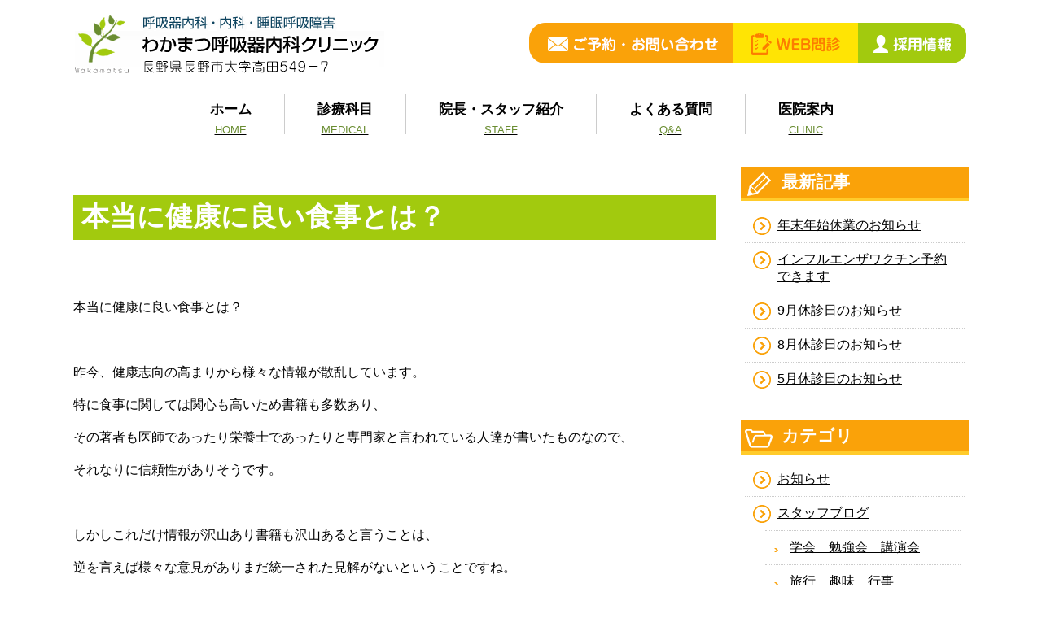

--- FILE ---
content_type: text/html; charset=UTF-8
request_url: https://www.wakamatsu-cl.com/wp_blog_dr/syokuji/
body_size: 14578
content:
<!DOCTYPE html>
<html lang="ja">
<head>
<meta charset="UTF-8">
<meta name="viewport" content="width=device-width, user-scalable=yes, maximum-scale=1.0, minimum-scale=1.0">

<title>本当に健康に良い食事とは？ | 長野県長野市の呼吸器内科・睡眠呼吸障害｜わかまつ呼吸器内科クリニック</title>
<link rel="profile" href="https://gmpg.org/xfn/11">
<link rel="stylesheet" type="text/css" media="all" href="https://www.wakamatsu-cl.com/hp/wp-content/themes/responsive_261/style.css">
<link rel="pingback" href="https://www.wakamatsu-cl.com/hp/xmlrpc.php">
<script src="https://ajax.googleapis.com/ajax/libs/jquery/1.8.0/jquery.min.js"></script>
<script src="https://www.wakamatsu-cl.com/hp/wp-content/themes/responsive_261/js/script.js"></script>
<script src="https://www.wakamatsu-cl.com/hp/wp-content/themes/responsive_261/js/hero.js"></script>	
<!--メールフォームプロ用CSS-->
<link rel="stylesheet" href="https://www.wakamatsu-cl.com/hp/wp-content/themes/responsive_261/mailform/mfp.statics/mailformpro.css" type="text/css" />
<!--/メールフォームプロ用CSS-->
	<meta name='robots' content='max-image-preview:large' />
	<style>img:is([sizes="auto" i], [sizes^="auto," i]) { contain-intrinsic-size: 3000px 1500px }</style>
	<link rel='dns-prefetch' href='//cdn.jsdelivr.net' />
<link rel="alternate" type="application/rss+xml" title="長野県長野市の呼吸器内科・睡眠呼吸障害｜わかまつ呼吸器内科クリニック &raquo; 本当に健康に良い食事とは？ のコメントのフィード" href="https://www.wakamatsu-cl.com/wp_blog_dr/syokuji/feed/" />
<script type="text/javascript">
/* <![CDATA[ */
window._wpemojiSettings = {"baseUrl":"https:\/\/s.w.org\/images\/core\/emoji\/16.0.1\/72x72\/","ext":".png","svgUrl":"https:\/\/s.w.org\/images\/core\/emoji\/16.0.1\/svg\/","svgExt":".svg","source":{"concatemoji":"https:\/\/www.wakamatsu-cl.com\/hp\/wp-includes\/js\/wp-emoji-release.min.js?ver=6.8.3"}};
/*! This file is auto-generated */
!function(s,n){var o,i,e;function c(e){try{var t={supportTests:e,timestamp:(new Date).valueOf()};sessionStorage.setItem(o,JSON.stringify(t))}catch(e){}}function p(e,t,n){e.clearRect(0,0,e.canvas.width,e.canvas.height),e.fillText(t,0,0);var t=new Uint32Array(e.getImageData(0,0,e.canvas.width,e.canvas.height).data),a=(e.clearRect(0,0,e.canvas.width,e.canvas.height),e.fillText(n,0,0),new Uint32Array(e.getImageData(0,0,e.canvas.width,e.canvas.height).data));return t.every(function(e,t){return e===a[t]})}function u(e,t){e.clearRect(0,0,e.canvas.width,e.canvas.height),e.fillText(t,0,0);for(var n=e.getImageData(16,16,1,1),a=0;a<n.data.length;a++)if(0!==n.data[a])return!1;return!0}function f(e,t,n,a){switch(t){case"flag":return n(e,"\ud83c\udff3\ufe0f\u200d\u26a7\ufe0f","\ud83c\udff3\ufe0f\u200b\u26a7\ufe0f")?!1:!n(e,"\ud83c\udde8\ud83c\uddf6","\ud83c\udde8\u200b\ud83c\uddf6")&&!n(e,"\ud83c\udff4\udb40\udc67\udb40\udc62\udb40\udc65\udb40\udc6e\udb40\udc67\udb40\udc7f","\ud83c\udff4\u200b\udb40\udc67\u200b\udb40\udc62\u200b\udb40\udc65\u200b\udb40\udc6e\u200b\udb40\udc67\u200b\udb40\udc7f");case"emoji":return!a(e,"\ud83e\udedf")}return!1}function g(e,t,n,a){var r="undefined"!=typeof WorkerGlobalScope&&self instanceof WorkerGlobalScope?new OffscreenCanvas(300,150):s.createElement("canvas"),o=r.getContext("2d",{willReadFrequently:!0}),i=(o.textBaseline="top",o.font="600 32px Arial",{});return e.forEach(function(e){i[e]=t(o,e,n,a)}),i}function t(e){var t=s.createElement("script");t.src=e,t.defer=!0,s.head.appendChild(t)}"undefined"!=typeof Promise&&(o="wpEmojiSettingsSupports",i=["flag","emoji"],n.supports={everything:!0,everythingExceptFlag:!0},e=new Promise(function(e){s.addEventListener("DOMContentLoaded",e,{once:!0})}),new Promise(function(t){var n=function(){try{var e=JSON.parse(sessionStorage.getItem(o));if("object"==typeof e&&"number"==typeof e.timestamp&&(new Date).valueOf()<e.timestamp+604800&&"object"==typeof e.supportTests)return e.supportTests}catch(e){}return null}();if(!n){if("undefined"!=typeof Worker&&"undefined"!=typeof OffscreenCanvas&&"undefined"!=typeof URL&&URL.createObjectURL&&"undefined"!=typeof Blob)try{var e="postMessage("+g.toString()+"("+[JSON.stringify(i),f.toString(),p.toString(),u.toString()].join(",")+"));",a=new Blob([e],{type:"text/javascript"}),r=new Worker(URL.createObjectURL(a),{name:"wpTestEmojiSupports"});return void(r.onmessage=function(e){c(n=e.data),r.terminate(),t(n)})}catch(e){}c(n=g(i,f,p,u))}t(n)}).then(function(e){for(var t in e)n.supports[t]=e[t],n.supports.everything=n.supports.everything&&n.supports[t],"flag"!==t&&(n.supports.everythingExceptFlag=n.supports.everythingExceptFlag&&n.supports[t]);n.supports.everythingExceptFlag=n.supports.everythingExceptFlag&&!n.supports.flag,n.DOMReady=!1,n.readyCallback=function(){n.DOMReady=!0}}).then(function(){return e}).then(function(){var e;n.supports.everything||(n.readyCallback(),(e=n.source||{}).concatemoji?t(e.concatemoji):e.wpemoji&&e.twemoji&&(t(e.twemoji),t(e.wpemoji)))}))}((window,document),window._wpemojiSettings);
/* ]]> */
</script>
<style id='wp-emoji-styles-inline-css' type='text/css'>

	img.wp-smiley, img.emoji {
		display: inline !important;
		border: none !important;
		box-shadow: none !important;
		height: 1em !important;
		width: 1em !important;
		margin: 0 0.07em !important;
		vertical-align: -0.1em !important;
		background: none !important;
		padding: 0 !important;
	}
</style>
<link rel='stylesheet' id='wp-block-library-css' href='https://www.wakamatsu-cl.com/hp/wp-includes/css/dist/block-library/style.min.css?ver=6.8.3' type='text/css' media='all' />
<style id='classic-theme-styles-inline-css' type='text/css'>
/*! This file is auto-generated */
.wp-block-button__link{color:#fff;background-color:#32373c;border-radius:9999px;box-shadow:none;text-decoration:none;padding:calc(.667em + 2px) calc(1.333em + 2px);font-size:1.125em}.wp-block-file__button{background:#32373c;color:#fff;text-decoration:none}
</style>
<style id='global-styles-inline-css' type='text/css'>
:root{--wp--preset--aspect-ratio--square: 1;--wp--preset--aspect-ratio--4-3: 4/3;--wp--preset--aspect-ratio--3-4: 3/4;--wp--preset--aspect-ratio--3-2: 3/2;--wp--preset--aspect-ratio--2-3: 2/3;--wp--preset--aspect-ratio--16-9: 16/9;--wp--preset--aspect-ratio--9-16: 9/16;--wp--preset--color--black: #000000;--wp--preset--color--cyan-bluish-gray: #abb8c3;--wp--preset--color--white: #ffffff;--wp--preset--color--pale-pink: #f78da7;--wp--preset--color--vivid-red: #cf2e2e;--wp--preset--color--luminous-vivid-orange: #ff6900;--wp--preset--color--luminous-vivid-amber: #fcb900;--wp--preset--color--light-green-cyan: #7bdcb5;--wp--preset--color--vivid-green-cyan: #00d084;--wp--preset--color--pale-cyan-blue: #8ed1fc;--wp--preset--color--vivid-cyan-blue: #0693e3;--wp--preset--color--vivid-purple: #9b51e0;--wp--preset--gradient--vivid-cyan-blue-to-vivid-purple: linear-gradient(135deg,rgba(6,147,227,1) 0%,rgb(155,81,224) 100%);--wp--preset--gradient--light-green-cyan-to-vivid-green-cyan: linear-gradient(135deg,rgb(122,220,180) 0%,rgb(0,208,130) 100%);--wp--preset--gradient--luminous-vivid-amber-to-luminous-vivid-orange: linear-gradient(135deg,rgba(252,185,0,1) 0%,rgba(255,105,0,1) 100%);--wp--preset--gradient--luminous-vivid-orange-to-vivid-red: linear-gradient(135deg,rgba(255,105,0,1) 0%,rgb(207,46,46) 100%);--wp--preset--gradient--very-light-gray-to-cyan-bluish-gray: linear-gradient(135deg,rgb(238,238,238) 0%,rgb(169,184,195) 100%);--wp--preset--gradient--cool-to-warm-spectrum: linear-gradient(135deg,rgb(74,234,220) 0%,rgb(151,120,209) 20%,rgb(207,42,186) 40%,rgb(238,44,130) 60%,rgb(251,105,98) 80%,rgb(254,248,76) 100%);--wp--preset--gradient--blush-light-purple: linear-gradient(135deg,rgb(255,206,236) 0%,rgb(152,150,240) 100%);--wp--preset--gradient--blush-bordeaux: linear-gradient(135deg,rgb(254,205,165) 0%,rgb(254,45,45) 50%,rgb(107,0,62) 100%);--wp--preset--gradient--luminous-dusk: linear-gradient(135deg,rgb(255,203,112) 0%,rgb(199,81,192) 50%,rgb(65,88,208) 100%);--wp--preset--gradient--pale-ocean: linear-gradient(135deg,rgb(255,245,203) 0%,rgb(182,227,212) 50%,rgb(51,167,181) 100%);--wp--preset--gradient--electric-grass: linear-gradient(135deg,rgb(202,248,128) 0%,rgb(113,206,126) 100%);--wp--preset--gradient--midnight: linear-gradient(135deg,rgb(2,3,129) 0%,rgb(40,116,252) 100%);--wp--preset--font-size--small: 13px;--wp--preset--font-size--medium: 20px;--wp--preset--font-size--large: 36px;--wp--preset--font-size--x-large: 42px;--wp--preset--spacing--20: 0.44rem;--wp--preset--spacing--30: 0.67rem;--wp--preset--spacing--40: 1rem;--wp--preset--spacing--50: 1.5rem;--wp--preset--spacing--60: 2.25rem;--wp--preset--spacing--70: 3.38rem;--wp--preset--spacing--80: 5.06rem;--wp--preset--shadow--natural: 6px 6px 9px rgba(0, 0, 0, 0.2);--wp--preset--shadow--deep: 12px 12px 50px rgba(0, 0, 0, 0.4);--wp--preset--shadow--sharp: 6px 6px 0px rgba(0, 0, 0, 0.2);--wp--preset--shadow--outlined: 6px 6px 0px -3px rgba(255, 255, 255, 1), 6px 6px rgba(0, 0, 0, 1);--wp--preset--shadow--crisp: 6px 6px 0px rgba(0, 0, 0, 1);}:where(.is-layout-flex){gap: 0.5em;}:where(.is-layout-grid){gap: 0.5em;}body .is-layout-flex{display: flex;}.is-layout-flex{flex-wrap: wrap;align-items: center;}.is-layout-flex > :is(*, div){margin: 0;}body .is-layout-grid{display: grid;}.is-layout-grid > :is(*, div){margin: 0;}:where(.wp-block-columns.is-layout-flex){gap: 2em;}:where(.wp-block-columns.is-layout-grid){gap: 2em;}:where(.wp-block-post-template.is-layout-flex){gap: 1.25em;}:where(.wp-block-post-template.is-layout-grid){gap: 1.25em;}.has-black-color{color: var(--wp--preset--color--black) !important;}.has-cyan-bluish-gray-color{color: var(--wp--preset--color--cyan-bluish-gray) !important;}.has-white-color{color: var(--wp--preset--color--white) !important;}.has-pale-pink-color{color: var(--wp--preset--color--pale-pink) !important;}.has-vivid-red-color{color: var(--wp--preset--color--vivid-red) !important;}.has-luminous-vivid-orange-color{color: var(--wp--preset--color--luminous-vivid-orange) !important;}.has-luminous-vivid-amber-color{color: var(--wp--preset--color--luminous-vivid-amber) !important;}.has-light-green-cyan-color{color: var(--wp--preset--color--light-green-cyan) !important;}.has-vivid-green-cyan-color{color: var(--wp--preset--color--vivid-green-cyan) !important;}.has-pale-cyan-blue-color{color: var(--wp--preset--color--pale-cyan-blue) !important;}.has-vivid-cyan-blue-color{color: var(--wp--preset--color--vivid-cyan-blue) !important;}.has-vivid-purple-color{color: var(--wp--preset--color--vivid-purple) !important;}.has-black-background-color{background-color: var(--wp--preset--color--black) !important;}.has-cyan-bluish-gray-background-color{background-color: var(--wp--preset--color--cyan-bluish-gray) !important;}.has-white-background-color{background-color: var(--wp--preset--color--white) !important;}.has-pale-pink-background-color{background-color: var(--wp--preset--color--pale-pink) !important;}.has-vivid-red-background-color{background-color: var(--wp--preset--color--vivid-red) !important;}.has-luminous-vivid-orange-background-color{background-color: var(--wp--preset--color--luminous-vivid-orange) !important;}.has-luminous-vivid-amber-background-color{background-color: var(--wp--preset--color--luminous-vivid-amber) !important;}.has-light-green-cyan-background-color{background-color: var(--wp--preset--color--light-green-cyan) !important;}.has-vivid-green-cyan-background-color{background-color: var(--wp--preset--color--vivid-green-cyan) !important;}.has-pale-cyan-blue-background-color{background-color: var(--wp--preset--color--pale-cyan-blue) !important;}.has-vivid-cyan-blue-background-color{background-color: var(--wp--preset--color--vivid-cyan-blue) !important;}.has-vivid-purple-background-color{background-color: var(--wp--preset--color--vivid-purple) !important;}.has-black-border-color{border-color: var(--wp--preset--color--black) !important;}.has-cyan-bluish-gray-border-color{border-color: var(--wp--preset--color--cyan-bluish-gray) !important;}.has-white-border-color{border-color: var(--wp--preset--color--white) !important;}.has-pale-pink-border-color{border-color: var(--wp--preset--color--pale-pink) !important;}.has-vivid-red-border-color{border-color: var(--wp--preset--color--vivid-red) !important;}.has-luminous-vivid-orange-border-color{border-color: var(--wp--preset--color--luminous-vivid-orange) !important;}.has-luminous-vivid-amber-border-color{border-color: var(--wp--preset--color--luminous-vivid-amber) !important;}.has-light-green-cyan-border-color{border-color: var(--wp--preset--color--light-green-cyan) !important;}.has-vivid-green-cyan-border-color{border-color: var(--wp--preset--color--vivid-green-cyan) !important;}.has-pale-cyan-blue-border-color{border-color: var(--wp--preset--color--pale-cyan-blue) !important;}.has-vivid-cyan-blue-border-color{border-color: var(--wp--preset--color--vivid-cyan-blue) !important;}.has-vivid-purple-border-color{border-color: var(--wp--preset--color--vivid-purple) !important;}.has-vivid-cyan-blue-to-vivid-purple-gradient-background{background: var(--wp--preset--gradient--vivid-cyan-blue-to-vivid-purple) !important;}.has-light-green-cyan-to-vivid-green-cyan-gradient-background{background: var(--wp--preset--gradient--light-green-cyan-to-vivid-green-cyan) !important;}.has-luminous-vivid-amber-to-luminous-vivid-orange-gradient-background{background: var(--wp--preset--gradient--luminous-vivid-amber-to-luminous-vivid-orange) !important;}.has-luminous-vivid-orange-to-vivid-red-gradient-background{background: var(--wp--preset--gradient--luminous-vivid-orange-to-vivid-red) !important;}.has-very-light-gray-to-cyan-bluish-gray-gradient-background{background: var(--wp--preset--gradient--very-light-gray-to-cyan-bluish-gray) !important;}.has-cool-to-warm-spectrum-gradient-background{background: var(--wp--preset--gradient--cool-to-warm-spectrum) !important;}.has-blush-light-purple-gradient-background{background: var(--wp--preset--gradient--blush-light-purple) !important;}.has-blush-bordeaux-gradient-background{background: var(--wp--preset--gradient--blush-bordeaux) !important;}.has-luminous-dusk-gradient-background{background: var(--wp--preset--gradient--luminous-dusk) !important;}.has-pale-ocean-gradient-background{background: var(--wp--preset--gradient--pale-ocean) !important;}.has-electric-grass-gradient-background{background: var(--wp--preset--gradient--electric-grass) !important;}.has-midnight-gradient-background{background: var(--wp--preset--gradient--midnight) !important;}.has-small-font-size{font-size: var(--wp--preset--font-size--small) !important;}.has-medium-font-size{font-size: var(--wp--preset--font-size--medium) !important;}.has-large-font-size{font-size: var(--wp--preset--font-size--large) !important;}.has-x-large-font-size{font-size: var(--wp--preset--font-size--x-large) !important;}
:where(.wp-block-post-template.is-layout-flex){gap: 1.25em;}:where(.wp-block-post-template.is-layout-grid){gap: 1.25em;}
:where(.wp-block-columns.is-layout-flex){gap: 2em;}:where(.wp-block-columns.is-layout-grid){gap: 2em;}
:root :where(.wp-block-pullquote){font-size: 1.5em;line-height: 1.6;}
</style>
<link rel='stylesheet' id='contact-form-7-css' href='https://www.wakamatsu-cl.com/hp/wp-content/plugins/contact-form-7/includes/css/styles.css?ver=6.0.3' type='text/css' media='all' />
<link rel='stylesheet' id='widgetopts-styles-css' href='https://www.wakamatsu-cl.com/hp/wp-content/plugins/widget-options/assets/css/widget-options.css?ver=4.1.3' type='text/css' media='all' />
<link rel='stylesheet' id='ez-toc-css' href='https://www.wakamatsu-cl.com/hp/wp-content/plugins/easy-table-of-contents/assets/css/screen.min.css?ver=2.0.72' type='text/css' media='all' />
<style id='ez-toc-inline-css' type='text/css'>
div#ez-toc-container .ez-toc-title {font-size: 120%;}div#ez-toc-container .ez-toc-title {font-weight: 500;}div#ez-toc-container ul li {font-size: 95%;}div#ez-toc-container ul li {font-weight: 500;}div#ez-toc-container nav ul ul li {font-size: 90%;}
.ez-toc-container-direction {direction: ltr;}.ez-toc-counter ul{counter-reset: item ;}.ez-toc-counter nav ul li a::before {content: counters(item, '.', decimal) '. ';display: inline-block;counter-increment: item;flex-grow: 0;flex-shrink: 0;margin-right: .2em; float: left; }.ez-toc-widget-direction {direction: ltr;}.ez-toc-widget-container ul{counter-reset: item ;}.ez-toc-widget-container nav ul li a::before {content: counters(item, '.', decimal) '. ';display: inline-block;counter-increment: item;flex-grow: 0;flex-shrink: 0;margin-right: .2em; float: left; }
</style>
<link rel='stylesheet' id='dflip-style-css' href='https://www.wakamatsu-cl.com/hp/wp-content/plugins/3d-flipbook-dflip-lite/assets/css/dflip.min.css?ver=2.4.20' type='text/css' media='all' />
<script type="text/javascript" src="https://www.wakamatsu-cl.com/hp/wp-includes/js/jquery/jquery.min.js?ver=3.7.1" id="jquery-core-js"></script>
<script type="text/javascript" src="https://www.wakamatsu-cl.com/hp/wp-includes/js/jquery/jquery-migrate.min.js?ver=3.4.1" id="jquery-migrate-js"></script>
<script type="text/javascript" src="https://www.wakamatsu-cl.com/hp/wp-content/plugins/flowpaper-lite-pdf-flipbook/assets/lity/lity.min.js" id="lity-js-js"></script>
<link rel="https://api.w.org/" href="https://www.wakamatsu-cl.com/wp-json/" /><link rel="alternate" title="JSON" type="application/json" href="https://www.wakamatsu-cl.com/wp-json/wp/v2/posts/2987" /><link rel="EditURI" type="application/rsd+xml" title="RSD" href="https://www.wakamatsu-cl.com/hp/xmlrpc.php?rsd" />
<link rel="canonical" href="https://www.wakamatsu-cl.com/wp_blog_dr/syokuji/" />
<link rel='shortlink' href='https://www.wakamatsu-cl.com/?p=2987' />
<link rel="alternate" title="oEmbed (JSON)" type="application/json+oembed" href="https://www.wakamatsu-cl.com/wp-json/oembed/1.0/embed?url=https%3A%2F%2Fwww.wakamatsu-cl.com%2Fwp_blog_dr%2Fsyokuji%2F" />
<link rel="alternate" title="oEmbed (XML)" type="text/xml+oembed" href="https://www.wakamatsu-cl.com/wp-json/oembed/1.0/embed?url=https%3A%2F%2Fwww.wakamatsu-cl.com%2Fwp_blog_dr%2Fsyokuji%2F&#038;format=xml" />
		<style type="text/css" id="wp-custom-css">
			/*ContactForm7カスタマイズ*/
table.CF7_table{
	width:80%;
	margin:0 auto;
	border: 3px solid #e5e5e5;
}

table.CF7_table tr{
	border-top: 1px solid #e5e5e5;
}

.single .entry-content table.CF7_table,
.page .entry-content table.CF7_table{
	display:table;
}

/*入力欄*/
.CF7_table input, .CF7_table textarea {
	border: 1px solid #d8d8d8;
}

.CF7_table ::placeholder {
	color:#797979;
}

/*「必須」文字*/
.CF7_req{
	font-size:.9em;
	padding: 5px;
	background: #e79686;/*ぴんく*/
	color: #fff;
	border-radius: 3px;
	margin-right:1em;
}

/*「任意」文字*/
.CF7_unreq{
	font-size:.9em;
	padding: 5px;
	background: #bdbdbd;/*グレー*/
	color: #fff;
	border-radius: 3px;
	margin-right:1em;
}

/* タイトル列 */
@media screen and (min-width: 768px){
	.CF7_table th{
	width:30%;/*横幅*/
	background-color:#ecd6c7;/*うすぴんく*/
	}
}

/* レスポンシブ */
@media screen and (max-width: 768px){
	table.CF7_table{
	width:95%;
	}
	.CF7_table tr, .CF7_table td, .CF7_table th{
	display: block;
	width: 100%;
	line-height:2.5em;
	}
	.CF7_table th{
	background-color:#ebedf5;
	}
}

/* 「送信する」ボタン */
.wpcf7 input.wpcf7-submit {
	background-color:#f79034;/* オレンジ*/
	border:0;
	color:#fff;
	font-size:1.2em;
	font-weight:bold;
	margin:0 auto;
}

.CF7_btn{
	text-align:center;
	margin-top:20px;
}

.wpcf7-spinner{
	width:0;
	margin:0;
}		</style>
			
<!-- Google Tag Manager （www.wakamatsu-cl.com）-->
<script>(function(w,d,s,l,i){w[l]=w[l]||[];w[l].push({'gtm.start':
new Date().getTime(),event:'gtm.js'});var f=d.getElementsByTagName(s)[0],
j=d.createElement(s),dl=l!='dataLayer'?'&l='+l:'';j.async=true;j.src=
'https://www.googletagmanager.com/gtm.js?id='+i+dl;f.parentNode.insertBefore(j,f);
})(window,document,'script','dataLayer','GTM-KQ48RNG');</script>
<!-- End Google Tag Manager （www.wakamatsu-cl.com）-->
</head>
<body data-rsssl=1>
<!-- Google Tag Manager (noscript) （www.wakamatsu-cl.com）-->
<noscript><iframe src="https://www.googletagmanager.com/ns.html?id=GTM-KQ48RNG"
height="0" width="0" style="display:none;visibility:hidden"></iframe></noscript>
<!-- End Google Tag Manager (noscript)（www.wakamatsu-cl.com） -->
	
<header id="header" class="hp"><div class="inner">
		<div id="headerWrap">
			<h1><a href="https://www.wakamatsu-cl.com/" title="長野県長野市の呼吸器内科・睡眠呼吸障害｜わかまつ呼吸器内科クリニック" rel="home"><img src="https://www.wakamatsu-cl.com/hp/wp-content/themes/responsive_261/images/logo.png" class="pc-img"><img src="https://www.wakamatsu-cl.com/hp/wp-content/themes/responsive_261/images/logo_smt.png" class="tab-img"></a></h1>
			<div class="contact"><ul>
				<li><a href="https://www.wakamatsu-cl.com/sub-reserve-time/">
				<img src="https://www.wakamatsu-cl.com/hp/wp-content/themes/responsive_261/images/mail-btn.png" class="pc-img" alt="お問い合わせ・ご予約はこちらから">
					<img src="https://www.wakamatsu-cl.com/hp/wp-content/themes/responsive_261/images/mail-btn_smt.png" class="tab-img"></a></li>
				<li><a href="https://www.wakamatsu-cl.com/web-monshin/"><img src="https://www.wakamatsu-cl.com/hp/wp-content/themes/responsive_261/images/monshin-btn.png" class="pc-img" alt="web-monshin"><img src="https://www.wakamatsu-cl.com/hp/wp-content/themes/responsive_261/images/monshin-btn_smt.png" class="tab-img">
</a></li>
				<li class="smt-saiyou"><a href="https://www.wakamatsu-cl.com/recruitmain/"><img src="https://www.wakamatsu-cl.com/hp/wp-content/themes/responsive_261/images/recruit-btn.png" class="pc-img" alt="採用情報"><img src="https://www.wakamatsu-cl.com/hp/wp-content/themes/responsive_261/images/recruit-btn_smt.png" class="tab-img">
</a></li>
				</ul></div>
			
			<nav id="mainnav">
				<p id="menuWrap"><a id="menu"><span id="menuBtn"></span></a></p>
				<div class="panel"><ul><li id="menu-item-22" class="menu-item menu-item-type-post_type menu-item-object-page menu-item-home"><a href="https://www.wakamatsu-cl.com/"><strong>ホーム</strong><span>HOME</span></a></li>
<li id="menu-item-20" class="menu-item menu-item-type-post_type menu-item-object-page"><a href="https://www.wakamatsu-cl.com/subject/"><strong>診療科目</strong><span>MEDICAL</span></a></li>
<li id="menu-item-19" class="menu-item menu-item-type-post_type menu-item-object-page"><a href="https://www.wakamatsu-cl.com/intro_staff/"><strong>院長・スタッフ紹介</strong><span>STAFF</span></a></li>
<li id="menu-item-7898" class="menu-item menu-item-type-post_type menu-item-object-page"><a href="https://www.wakamatsu-cl.com/faq/"><strong>よくある質問</strong><span>Q&#038;A</span></a></li>
<li id="menu-item-17" class="menu-item menu-item-type-post_type menu-item-object-page"><a href="https://www.wakamatsu-cl.com/intro_clinic/"><strong>医院案内</strong><span>CLINIC</span></a></li>
<li id="menu-item-524" class="smt-img menu-item menu-item-type-post_type menu-item-object-page"><a href="https://www.wakamatsu-cl.com/recruitmain/"><strong>採用情報</strong></a></li>
</ul></div>
			</nav>
		</div>
	</div>
</header>
	<div class="header-line">
		</div>
<div id="wrapper" class="s-wrapper">

<div id="content" class="s-content">
<section>

		

		<article id="post-2987" class="content s-page">
	  <header>  	
      <h2 class="title first"><span>本当に健康に良い食事とは？</span></h2>     
    </header>
    <div class="post">
		<p>&nbsp;</p>
<p><span data-contrast="auto">本当に健康に良い食事とは？</span><span data-ccp-props="{&quot;335551550&quot;:6,&quot;335551620&quot;:6}"> </span></p>
<p><span data-ccp-props="{&quot;335551550&quot;:6,&quot;335551620&quot;:6}"> </span></p>
<p><span data-contrast="auto">昨今、健康志向の高まりから様々な情報が散乱しています。</span><span data-ccp-props="{&quot;335551550&quot;:6,&quot;335551620&quot;:6}"> </span></p>
<p><span data-contrast="auto">特に食事に関しては関心も高いため書籍も多数あり、</span></p>
<p><span data-contrast="auto">その著者も医師であったり栄養士であったりと専門家と言われている人達が書いたものなので、</span></p>
<p><span data-contrast="auto">それなりに信頼性がありそうです。</span></p>
<p>&nbsp;</p>
<p><span data-contrast="auto">しかしこれだけ情報が沢山あり書籍も沢山あると言うことは、</span></p>
<p><span data-contrast="auto">逆を言えば様々な意見がありまだ統一された見解がないということですね。</span></p>
<p><span data-contrast="auto">私も興味を持って情報を集めていますが、</span></p>
<p><span data-contrast="auto">まだ統一された見解はないというのが正直なところです。</span><span data-ccp-props="{&quot;335551550&quot;:6,&quot;335551620&quot;:6}"> </span></p>
<p>&nbsp;</p>
<p>&nbsp;</p>
<p><span data-contrast="auto">そんな状態ですが、先日面白い記事を見つけたので共有させていただきます。</span><span data-ccp-props="{&quot;335551550&quot;:6,&quot;335551620&quot;:6}"> </span></p>
<p>&nbsp;</p>
<p>&nbsp;</p>
<p><span data-contrast="auto">F</span><span data-contrast="auto">orbes</span><span data-contrast="auto">という雑誌の記事ですが、「関連書100冊から見えてきたウェルネスな食事の傾向」というものです。</span></p>
<p><span data-contrast="auto">最近出版された健康的な食事</span><span data-contrast="auto">について記載された書籍をまとめた記事です。</span><span data-ccp-props="{&quot;335551550&quot;:6,&quot;335551620&quot;:6}"> </span></p>
<p>&nbsp;</p>
<p>&nbsp;</p>
<p><span data-contrast="auto">簡単にまとめると、</span></p>
<p><span data-contrast="auto">①急激な血糖上昇をもたらす精製されたお米や小麦は否定的（玄米や全粒粉は良い）、</span></p>
<p><span data-contrast="auto">②野菜と魚は推奨、しかし血糖値を上げやすい根菜系は否定的、特にジャガイモは厳しい、</span></p>
<p><span data-contrast="auto">③肉は体に良いと言う意見と悪いと言う意見が分かれているそうです。</span></p>
<p><span data-contrast="auto">④体に悪い食べ物：牛乳、加工肉、グルテン、加工食品、お菓子全般、フライドポテト、ドーナッツ、清涼飲料水（果糖された野菜＆フルーツジュース）、揚げ物、プロテインなど。</span></p>
<p>&nbsp;</p>
<p><span data-contrast="auto">⑤体に良い食べ物：野菜、魚、豆類、オリーブオイル、海藻やキノコ、ナッツ、糖分の少ない果物など。</span><span data-ccp-props="{&quot;335551550&quot;:6,&quot;335551620&quot;:6}"> </span></p>
<p>&nbsp;</p>
<p>&nbsp;</p>
<p><span data-contrast="auto">驚きの結果というものはなく、まあ一般的に言われていることだと思います。</span></p>
<p>&nbsp;</p>
<p><span data-contrast="auto">何が本当に良いのかを証明することは実際には非常に難しいため（何十年もかけて何百、何千人という人を調査しなければいけません）、</span></p>
<p>&nbsp;</p>
<p><span data-contrast="auto">実際に証明されていることはごく僅かです。</span><span data-contrast="auto">その中で</span><span data-contrast="auto">上記の内容は</span><span data-contrast="auto">至極まともな情報を提供してくれていると感じました。</span><span data-ccp-props="{&quot;335551550&quot;:6,&quot;335551620&quot;:6}"> </span></p>
<p>&nbsp;</p>
<p><span data-contrast="auto">本当に正しいことは何か、商業的な情報に踊らされていないか吟味する力が必要</span><span data-contrast="auto">な時代になっていると感じています。</span></p>
<p>&nbsp;</p>
<p><span data-contrast="auto">もし宜しければ上記の記事をご覧頂き（ネットで検索して読むことができます）自身の食事について考えるきっかけにしてみてはいかがでしょうか？</span><span data-ccp-props="{&quot;335551550&quot;:6,&quot;335551620&quot;:6}"> </span></p>
<p><span data-ccp-props="{&quot;335551550&quot;:6,&quot;335551620&quot;:6}"> </span></p>
		<p class="dateLabel"><time datetime="2019-02-27">2019/02/27</time></p>
    </div>
     
  </article>
	  <div class="pagenav">
			<span class="prev"><a href="https://www.wakamatsu-cl.com/wp_blog_staff/trip-hobby-event/hisashiburi/" rel="prev">&laquo; 前のページ</a></span>          
			<span class="next"><a href="https://www.wakamatsu-cl.com/wp_blog_dr/jyohou/" rel="next">次のページ &raquo;</a></span>
	</div>
	
	<section>
		<p align="center" class="corona">
			<a href="https://www.wakamatsu-cl.com/recruitmain/"><img src="https://www.wakamatsu-cl.com/hp/wp-content/themes/responsive_261/images/kyujin-btn.gif" alt="求人案内はこちら" /></a></p>
		<p align="center" class="corona"> <a href="https://wakamatsu-cl.com/"><img src="https://www.wakamatsu-cl.com/hp/wp-content/uploads/2021/04/totop-btn.gif" alt="ご予約お問い合わせについてはこちら" /></a></p>
		<p align="center" class="corona"> <a href="https://www.youtube.com/channel/UCBxFyJ7SchURge6uaznUN9Q" target="_blank"><img src="https://www.wakamatsu-cl.com/hp/wp-content/themes/responsive_261/images/youtube-btn.gif" alt="わかまつ呼吸器内科クリニックYouTube公式チャンネル" /></a></p>
		 </section>
  		
</section>

</div><!-- / content -->

<aside id="sidebar">
   
  
	
		<section id="recent-posts-2" class="widget widget_recent_entries">
		<h3><span>最新記事</span></h3>
		<ul>
											<li>
					<a href="https://www.wakamatsu-cl.com/wp_info/new-year-holiday-season-2025-2026/">年末年始休業のお知らせ</a>
									</li>
											<li>
					<a href="https://www.wakamatsu-cl.com/wp_info/influenza-vaccine-2025/">インフルエンザワクチン予約できます</a>
									</li>
											<li>
					<a href="https://www.wakamatsu-cl.com/wp_info/close-2025-09/">9月休診日のお知らせ</a>
									</li>
											<li>
					<a href="https://www.wakamatsu-cl.com/wp_info/2025-08-close/">8月休診日のお知らせ</a>
									</li>
											<li>
					<a href="https://www.wakamatsu-cl.com/wp_info/close-2025-5/">5月休診日のお知らせ</a>
									</li>
					</ul>

		</section><section id="categories-2" class="widget widget_categories"><h3><span>カテゴリ</span></h3>
			<ul>
					<li class="cat-item cat-item-9"><a href="https://www.wakamatsu-cl.com/category/wp_info/">お知らせ</a>
</li>
	<li class="cat-item cat-item-6"><a href="https://www.wakamatsu-cl.com/category/wp_blog_staff/">スタッフブログ</a>
<ul class='children'>
	<li class="cat-item cat-item-11"><a href="https://www.wakamatsu-cl.com/category/wp_blog_staff/study-lecture/">学会　勉強会　講演会</a>
</li>
	<li class="cat-item cat-item-12"><a href="https://www.wakamatsu-cl.com/category/wp_blog_staff/trip-hobby-event/">旅行　趣味　行事</a>
</li>
	<li class="cat-item cat-item-14"><a href="https://www.wakamatsu-cl.com/category/wp_blog_staff/%e6%a5%ad%e5%8b%99%e3%83%96%e3%83%ad%e3%82%b0/">業務ブログ</a>
</li>
	<li class="cat-item cat-item-10"><a href="https://www.wakamatsu-cl.com/category/wp_blog_staff/shinsatsu/">診療日記</a>
</li>
</ul>
</li>
	<li class="cat-item cat-item-13"><a href="https://www.wakamatsu-cl.com/category/wp_knowledge/">内科マメ知識</a>
</li>
	<li class="cat-item cat-item-7"><a href="https://www.wakamatsu-cl.com/category/wp_blog_dr/">院長ブログ</a>
</li>
			</ul>

			</section><section id="archives-3" class="widget widget_archive"><h3><span>過去の記事</span></h3>		<label class="screen-reader-text" for="archives-dropdown-3">過去の記事</label>
		<select id="archives-dropdown-3" name="archive-dropdown">
			
			<option value="">月を選択</option>
				<option value='https://www.wakamatsu-cl.com/2025/12/'> 2025年12月 </option>
	<option value='https://www.wakamatsu-cl.com/2025/09/'> 2025年9月 </option>
	<option value='https://www.wakamatsu-cl.com/2025/08/'> 2025年8月 </option>
	<option value='https://www.wakamatsu-cl.com/2025/04/'> 2025年4月 </option>
	<option value='https://www.wakamatsu-cl.com/2024/12/'> 2024年12月 </option>
	<option value='https://www.wakamatsu-cl.com/2024/10/'> 2024年10月 </option>
	<option value='https://www.wakamatsu-cl.com/2024/09/'> 2024年9月 </option>
	<option value='https://www.wakamatsu-cl.com/2024/08/'> 2024年8月 </option>
	<option value='https://www.wakamatsu-cl.com/2024/06/'> 2024年6月 </option>
	<option value='https://www.wakamatsu-cl.com/2024/05/'> 2024年5月 </option>
	<option value='https://www.wakamatsu-cl.com/2024/04/'> 2024年4月 </option>
	<option value='https://www.wakamatsu-cl.com/2024/03/'> 2024年3月 </option>
	<option value='https://www.wakamatsu-cl.com/2024/02/'> 2024年2月 </option>
	<option value='https://www.wakamatsu-cl.com/2024/01/'> 2024年1月 </option>
	<option value='https://www.wakamatsu-cl.com/2023/12/'> 2023年12月 </option>
	<option value='https://www.wakamatsu-cl.com/2023/10/'> 2023年10月 </option>
	<option value='https://www.wakamatsu-cl.com/2023/09/'> 2023年9月 </option>
	<option value='https://www.wakamatsu-cl.com/2023/08/'> 2023年8月 </option>
	<option value='https://www.wakamatsu-cl.com/2023/07/'> 2023年7月 </option>
	<option value='https://www.wakamatsu-cl.com/2023/06/'> 2023年6月 </option>
	<option value='https://www.wakamatsu-cl.com/2023/05/'> 2023年5月 </option>
	<option value='https://www.wakamatsu-cl.com/2023/04/'> 2023年4月 </option>
	<option value='https://www.wakamatsu-cl.com/2023/03/'> 2023年3月 </option>
	<option value='https://www.wakamatsu-cl.com/2023/02/'> 2023年2月 </option>
	<option value='https://www.wakamatsu-cl.com/2023/01/'> 2023年1月 </option>
	<option value='https://www.wakamatsu-cl.com/2022/12/'> 2022年12月 </option>
	<option value='https://www.wakamatsu-cl.com/2022/11/'> 2022年11月 </option>
	<option value='https://www.wakamatsu-cl.com/2022/10/'> 2022年10月 </option>
	<option value='https://www.wakamatsu-cl.com/2022/09/'> 2022年9月 </option>
	<option value='https://www.wakamatsu-cl.com/2022/07/'> 2022年7月 </option>
	<option value='https://www.wakamatsu-cl.com/2022/06/'> 2022年6月 </option>
	<option value='https://www.wakamatsu-cl.com/2022/05/'> 2022年5月 </option>
	<option value='https://www.wakamatsu-cl.com/2022/03/'> 2022年3月 </option>
	<option value='https://www.wakamatsu-cl.com/2022/02/'> 2022年2月 </option>
	<option value='https://www.wakamatsu-cl.com/2022/01/'> 2022年1月 </option>
	<option value='https://www.wakamatsu-cl.com/2021/12/'> 2021年12月 </option>
	<option value='https://www.wakamatsu-cl.com/2021/11/'> 2021年11月 </option>
	<option value='https://www.wakamatsu-cl.com/2021/10/'> 2021年10月 </option>
	<option value='https://www.wakamatsu-cl.com/2021/09/'> 2021年9月 </option>
	<option value='https://www.wakamatsu-cl.com/2021/08/'> 2021年8月 </option>
	<option value='https://www.wakamatsu-cl.com/2021/07/'> 2021年7月 </option>
	<option value='https://www.wakamatsu-cl.com/2021/06/'> 2021年6月 </option>
	<option value='https://www.wakamatsu-cl.com/2021/05/'> 2021年5月 </option>
	<option value='https://www.wakamatsu-cl.com/2021/04/'> 2021年4月 </option>
	<option value='https://www.wakamatsu-cl.com/2021/03/'> 2021年3月 </option>
	<option value='https://www.wakamatsu-cl.com/2021/02/'> 2021年2月 </option>
	<option value='https://www.wakamatsu-cl.com/2021/01/'> 2021年1月 </option>
	<option value='https://www.wakamatsu-cl.com/2020/12/'> 2020年12月 </option>
	<option value='https://www.wakamatsu-cl.com/2020/11/'> 2020年11月 </option>
	<option value='https://www.wakamatsu-cl.com/2020/10/'> 2020年10月 </option>
	<option value='https://www.wakamatsu-cl.com/2020/09/'> 2020年9月 </option>
	<option value='https://www.wakamatsu-cl.com/2020/08/'> 2020年8月 </option>
	<option value='https://www.wakamatsu-cl.com/2020/07/'> 2020年7月 </option>
	<option value='https://www.wakamatsu-cl.com/2020/06/'> 2020年6月 </option>
	<option value='https://www.wakamatsu-cl.com/2020/05/'> 2020年5月 </option>
	<option value='https://www.wakamatsu-cl.com/2020/04/'> 2020年4月 </option>
	<option value='https://www.wakamatsu-cl.com/2020/03/'> 2020年3月 </option>
	<option value='https://www.wakamatsu-cl.com/2020/02/'> 2020年2月 </option>
	<option value='https://www.wakamatsu-cl.com/2020/01/'> 2020年1月 </option>
	<option value='https://www.wakamatsu-cl.com/2019/12/'> 2019年12月 </option>
	<option value='https://www.wakamatsu-cl.com/2019/11/'> 2019年11月 </option>
	<option value='https://www.wakamatsu-cl.com/2019/10/'> 2019年10月 </option>
	<option value='https://www.wakamatsu-cl.com/2019/09/'> 2019年9月 </option>
	<option value='https://www.wakamatsu-cl.com/2019/08/'> 2019年8月 </option>
	<option value='https://www.wakamatsu-cl.com/2019/07/'> 2019年7月 </option>
	<option value='https://www.wakamatsu-cl.com/2019/06/'> 2019年6月 </option>
	<option value='https://www.wakamatsu-cl.com/2019/05/'> 2019年5月 </option>
	<option value='https://www.wakamatsu-cl.com/2019/03/'> 2019年3月 </option>
	<option value='https://www.wakamatsu-cl.com/2019/02/'> 2019年2月 </option>
	<option value='https://www.wakamatsu-cl.com/2019/01/'> 2019年1月 </option>
	<option value='https://www.wakamatsu-cl.com/2018/12/'> 2018年12月 </option>
	<option value='https://www.wakamatsu-cl.com/2018/11/'> 2018年11月 </option>
	<option value='https://www.wakamatsu-cl.com/2018/10/'> 2018年10月 </option>
	<option value='https://www.wakamatsu-cl.com/2018/09/'> 2018年9月 </option>
	<option value='https://www.wakamatsu-cl.com/2018/08/'> 2018年8月 </option>
	<option value='https://www.wakamatsu-cl.com/2018/07/'> 2018年7月 </option>
	<option value='https://www.wakamatsu-cl.com/2018/06/'> 2018年6月 </option>
	<option value='https://www.wakamatsu-cl.com/2018/05/'> 2018年5月 </option>
	<option value='https://www.wakamatsu-cl.com/2018/04/'> 2018年4月 </option>
	<option value='https://www.wakamatsu-cl.com/2018/03/'> 2018年3月 </option>
	<option value='https://www.wakamatsu-cl.com/2018/02/'> 2018年2月 </option>
	<option value='https://www.wakamatsu-cl.com/2018/01/'> 2018年1月 </option>
	<option value='https://www.wakamatsu-cl.com/2017/12/'> 2017年12月 </option>
	<option value='https://www.wakamatsu-cl.com/2017/11/'> 2017年11月 </option>
	<option value='https://www.wakamatsu-cl.com/2017/10/'> 2017年10月 </option>
	<option value='https://www.wakamatsu-cl.com/2017/09/'> 2017年9月 </option>
	<option value='https://www.wakamatsu-cl.com/2017/08/'> 2017年8月 </option>
	<option value='https://www.wakamatsu-cl.com/2017/07/'> 2017年7月 </option>
	<option value='https://www.wakamatsu-cl.com/2017/06/'> 2017年6月 </option>
	<option value='https://www.wakamatsu-cl.com/2017/05/'> 2017年5月 </option>
	<option value='https://www.wakamatsu-cl.com/2017/04/'> 2017年4月 </option>
	<option value='https://www.wakamatsu-cl.com/2017/03/'> 2017年3月 </option>
	<option value='https://www.wakamatsu-cl.com/2017/02/'> 2017年2月 </option>
	<option value='https://www.wakamatsu-cl.com/2017/01/'> 2017年1月 </option>
	<option value='https://www.wakamatsu-cl.com/2016/12/'> 2016年12月 </option>
	<option value='https://www.wakamatsu-cl.com/2016/11/'> 2016年11月 </option>
	<option value='https://www.wakamatsu-cl.com/2016/10/'> 2016年10月 </option>
	<option value='https://www.wakamatsu-cl.com/2016/09/'> 2016年9月 </option>
	<option value='https://www.wakamatsu-cl.com/2016/08/'> 2016年8月 </option>
	<option value='https://www.wakamatsu-cl.com/2016/07/'> 2016年7月 </option>
	<option value='https://www.wakamatsu-cl.com/2016/06/'> 2016年6月 </option>
	<option value='https://www.wakamatsu-cl.com/2016/05/'> 2016年5月 </option>
	<option value='https://www.wakamatsu-cl.com/2016/04/'> 2016年4月 </option>
	<option value='https://www.wakamatsu-cl.com/2016/03/'> 2016年3月 </option>
	<option value='https://www.wakamatsu-cl.com/2016/02/'> 2016年2月 </option>
	<option value='https://www.wakamatsu-cl.com/2016/01/'> 2016年1月 </option>
	<option value='https://www.wakamatsu-cl.com/2015/12/'> 2015年12月 </option>
	<option value='https://www.wakamatsu-cl.com/2015/11/'> 2015年11月 </option>
	<option value='https://www.wakamatsu-cl.com/2015/10/'> 2015年10月 </option>
	<option value='https://www.wakamatsu-cl.com/2015/09/'> 2015年9月 </option>
	<option value='https://www.wakamatsu-cl.com/2015/08/'> 2015年8月 </option>
	<option value='https://www.wakamatsu-cl.com/2015/07/'> 2015年7月 </option>
	<option value='https://www.wakamatsu-cl.com/2015/06/'> 2015年6月 </option>
	<option value='https://www.wakamatsu-cl.com/2015/05/'> 2015年5月 </option>
	<option value='https://www.wakamatsu-cl.com/2015/04/'> 2015年4月 </option>
	<option value='https://www.wakamatsu-cl.com/2015/03/'> 2015年3月 </option>
	<option value='https://www.wakamatsu-cl.com/2015/02/'> 2015年2月 </option>
	<option value='https://www.wakamatsu-cl.com/2015/01/'> 2015年1月 </option>
	<option value='https://www.wakamatsu-cl.com/2014/12/'> 2014年12月 </option>
	<option value='https://www.wakamatsu-cl.com/2014/11/'> 2014年11月 </option>
	<option value='https://www.wakamatsu-cl.com/2014/10/'> 2014年10月 </option>
	<option value='https://www.wakamatsu-cl.com/2014/09/'> 2014年9月 </option>
	<option value='https://www.wakamatsu-cl.com/2014/08/'> 2014年8月 </option>
	<option value='https://www.wakamatsu-cl.com/2014/07/'> 2014年7月 </option>
	<option value='https://www.wakamatsu-cl.com/2014/06/'> 2014年6月 </option>

		</select>

			<script type="text/javascript">
/* <![CDATA[ */

(function() {
	var dropdown = document.getElementById( "archives-dropdown-3" );
	function onSelectChange() {
		if ( dropdown.options[ dropdown.selectedIndex ].value !== '' ) {
			document.location.href = this.options[ this.selectedIndex ].value;
		}
	}
	dropdown.onchange = onSelectChange;
})();

/* ]]> */
</script>
</section>  
    
</aside>
</div><!-- / wrapper -->
   

<div id="wrapper">
<section class="yoyaku-info">
<div class="inner">
<h2><img src="https://www.wakamatsu-cl.com/hp/wp-content/themes/responsive_261/images/logo.png" alt="わかまつ呼吸器内科クリニック"></h2>

<div class="schedule">
<table border="0" cellspacing="0" cellpadding="0">
  <tr>
    <th>診療時間</th>
    <th>月</th>
    <th>火</th>
    <th>水</th>
    <th>木</th>
    <th>金</th>
    <th>土</th>
    <th>日・祝</th>
  </tr>
  <tr>
    <td>8：30～12：00</td>
    <td>●</td>
    <td>●</td>
    <td>●</td>
    <td>／</td>
    <td>●</td>
    <td>●</td>
    <td>／</td>
  </tr>
  <tr>
    <td>15：00～18：00</td>
    <td>●</td>
    <td>●</td>
    <td>●</td>
    <td>／</td>
    <td>●</td>
    <td>／</td>
    <td>／</td>
  </tr>
</table>
<p><span class="green">休診日：</span>木曜日、土曜午後、日・祝</p>
	<div class="car">※30台以上の駐車スペースあり<br>
※車椅子用の駐車場もご用意しております</div>
</div>


<div class="ggmap">
<iframe src="https://www.google.com/maps/embed?pb=!1m14!1m8!1m3!1d6402.514319680137!2d138.2103826573737!3d36.64426362841804!3m2!1i1024!2i768!4f13.1!3m3!1m2!1s0x0%3A0xa327d2e4d40d7d6c!2z44KP44GL44G-44Gk5ZG85ZC45Zmo5YaF56eR44Kv44Oq44OL44OD44Kv!5e0!3m2!1sja!2sjp!4v1586147459446!5m2!1sja!2sjp" width="470" height="310" frameborder="0" style="border:0;" allowfullscreen="" aria-hidden="false" tabindex="0"></iframe>
</div>
</div>

</section>

<section class="blog-link clearfix">
<ul>
<li><a href="https://www.wakamatsu-cl.com/"><img src="https://www.wakamatsu-cl.com/hp/wp-content/themes/responsive_261/images/blog-bn05.png" alt="ホームページTOP"></a></li>
<li><a href="https://ssc7.doctorqube.com/wakamatsu-cl/" target="_blank"><img src="https://www.wakamatsu-cl.com/hp/wp-content/themes/responsive_261/images/blog-bn06.png" alt="24時間ネット予約"></a></li>
<li><a href="https://www.youtube.com/channel/UCBxFyJ7SchURge6uaznUN9Q" target="_blank"><img src="https://www.wakamatsu-cl.com/hp/wp-content/themes/responsive_261/images/blog-bn07.png" alt="YouTube公式チャンネル"></a></li>
<li><a href="https://www.wakamatsu-cl.com/recruitmain/"><img src="https://www.wakamatsu-cl.com/hp/wp-content/themes/responsive_261/images/blog-bn08.png" alt="職員採用情報"></a></li>
<li><a href="https://www.wakamatsu-cl.com/category/wp_info/"><img src="https://www.wakamatsu-cl.com/hp/wp-content/themes/responsive_261/images/blog-bn01.png" alt="クリニックからのお知らせ"></a></li>
<li><a href="https://www.wakamatsu-cl.com/category/wp_blog_staff/"><img src="https://www.wakamatsu-cl.com/hp/wp-content/themes/responsive_261/images/blog-bn02.png" alt="スタッフブログ"></a></li>
<li><a href="https://www.wakamatsu-cl.com/category/wp_blog_dr/"><img src="https://www.wakamatsu-cl.com/hp/wp-content/themes/responsive_261/images/blog-bn03.png" alt="院長ブログ"></a></li>
<li><a href="https://www.wakamatsu-cl.com/category/wp_knowledge"><img src="https://www.wakamatsu-cl.com/hp/wp-content/themes/responsive_261/images/blog-bn04.png" alt="内科マメ知識"></a></li>
</ul>
</section>


</div><!-- / wrapper -->
 


</div>


<aside id="r-menu">
</aside>
<footer id="footer">
 <p id="copyright">Copyright &copy; 2026 長野県長野市の呼吸器内科・睡眠呼吸障害｜わかまつ呼吸器内科クリニック All rights Reserved.
</footer>
<!-- / footer -->


	
<div id="pagetop"><img src="https://www.wakamatsu-cl.com/hp/wp-content/themes/responsive_261/images/totop.png" alt="わかまつ呼吸器内科クリニック"></div>

<script type="speculationrules">
{"prefetch":[{"source":"document","where":{"and":[{"href_matches":"\/*"},{"not":{"href_matches":["\/hp\/wp-*.php","\/hp\/wp-admin\/*","\/hp\/wp-content\/uploads\/*","\/hp\/wp-content\/*","\/hp\/wp-content\/plugins\/*","\/hp\/wp-content\/themes\/responsive_261\/*","\/*\\?(.+)"]}},{"not":{"selector_matches":"a[rel~=\"nofollow\"]"}},{"not":{"selector_matches":".no-prefetch, .no-prefetch a"}}]},"eagerness":"conservative"}]}
</script>
    <!-- スマホ用固定フッター -->
    <div class="mobile-fixed-footer">
        <a href="https://www.wakamatsu-cl.com" class="footer-item">
            <svg xmlns="http://www.w3.org/2000/svg" width="24" height="24" viewBox="0 0 24 24" fill="none" stroke="currentColor" stroke-width="2" stroke-linecap="round" stroke-linejoin="round">
                <path d="m3 9 9-7 9 7v11a2 2 0 0 1-2 2H5a2 2 0 0 1-2-2z"></path>
                <polyline points="9 22 9 12 15 12 15 22"></polyline>
            </svg>
            <span>ホーム</span>
        </a>
        <a href="https://www.wakamatsu-cl.com/#yoyaku" target="_blank" class="footer-item footer-item-reservation">
            <svg xmlns="http://www.w3.org/2000/svg" width="24" height="24" viewBox="0 0 24 24" fill="none" stroke="currentColor" stroke-width="2" stroke-linecap="round" stroke-linejoin="round">
                <rect x="3" y="4" width="18" height="18" rx="2" ry="2"></rect>
                <line x1="16" y1="2" x2="16" y2="6"></line>
                <line x1="8" y1="2" x2="8" y2="6"></line>
                <line x1="3" y1="10" x2="21" y2="10"></line>
            </svg>
            <span>初診予約</span>
        </a>
        <a href="https://ssc7.doctorqube.com/wakamatsu-cl/input.cgi?vMode=LineRegist" target="_blank" class="footer-item footer-item-line">
    <img src="https://www.wakamatsu-cl.com/hp/wp-content/themes/responsive_261/images/line-icon-footer.png">
    <span>LINE予約</span>
</a>
  <a href="https://www.wakamatsu-cl.com/recruitmain/" class="footer-item footer-item-recruit">
        <svg xmlns="http://www.w3.org/2000/svg" width="24" height="24" viewBox="0 0 24 24" fill="none" stroke="currentColor" stroke-width="2" stroke-linecap="round" stroke-linejoin="round">
            <path d="M17 21v-2a4 4 0 0 0-4-4H5a4 4 0 0 0-4 4v2"></path>
            <circle cx="9" cy="7" r="4"></circle>
            <path d="M23 21v-2a4 4 0 0 0-3-3.87"></path>
            <path d="M16 3.13a4 4 0 0 1 0 7.75"></path>
        </svg>
        <span>採用情報</span>
    </a>		
    </div>
    <script type="text/javascript" src="https://www.wakamatsu-cl.com/hp/wp-includes/js/dist/hooks.min.js?ver=4d63a3d491d11ffd8ac6" id="wp-hooks-js"></script>
<script type="text/javascript" src="https://www.wakamatsu-cl.com/hp/wp-includes/js/dist/i18n.min.js?ver=5e580eb46a90c2b997e6" id="wp-i18n-js"></script>
<script type="text/javascript" id="wp-i18n-js-after">
/* <![CDATA[ */
wp.i18n.setLocaleData( { 'text direction\u0004ltr': [ 'ltr' ] } );
/* ]]> */
</script>
<script type="text/javascript" src="https://www.wakamatsu-cl.com/hp/wp-content/plugins/contact-form-7/includes/swv/js/index.js?ver=6.0.3" id="swv-js"></script>
<script type="text/javascript" id="contact-form-7-js-translations">
/* <![CDATA[ */
( function( domain, translations ) {
	var localeData = translations.locale_data[ domain ] || translations.locale_data.messages;
	localeData[""].domain = domain;
	wp.i18n.setLocaleData( localeData, domain );
} )( "contact-form-7", {"translation-revision-date":"2025-01-14 04:07:30+0000","generator":"GlotPress\/4.0.1","domain":"messages","locale_data":{"messages":{"":{"domain":"messages","plural-forms":"nplurals=1; plural=0;","lang":"ja_JP"},"This contact form is placed in the wrong place.":["\u3053\u306e\u30b3\u30f3\u30bf\u30af\u30c8\u30d5\u30a9\u30fc\u30e0\u306f\u9593\u9055\u3063\u305f\u4f4d\u7f6e\u306b\u7f6e\u304b\u308c\u3066\u3044\u307e\u3059\u3002"],"Error:":["\u30a8\u30e9\u30fc:"]}},"comment":{"reference":"includes\/js\/index.js"}} );
/* ]]> */
</script>
<script type="text/javascript" id="contact-form-7-js-before">
/* <![CDATA[ */
var wpcf7 = {
    "api": {
        "root": "https:\/\/www.wakamatsu-cl.com\/wp-json\/",
        "namespace": "contact-form-7\/v1"
    }
};
/* ]]> */
</script>
<script type="text/javascript" src="https://www.wakamatsu-cl.com/hp/wp-content/plugins/contact-form-7/includes/js/index.js?ver=6.0.3" id="contact-form-7-js"></script>
<script type="text/javascript" id="ez-toc-scroll-scriptjs-js-extra">
/* <![CDATA[ */
var eztoc_smooth_local = {"scroll_offset":"30","add_request_uri":""};
/* ]]> */
</script>
<script type="text/javascript" src="https://www.wakamatsu-cl.com/hp/wp-content/plugins/easy-table-of-contents/assets/js/smooth_scroll.min.js?ver=2.0.72" id="ez-toc-scroll-scriptjs-js"></script>
<script type="text/javascript" src="https://www.wakamatsu-cl.com/hp/wp-content/plugins/easy-table-of-contents/vendor/js-cookie/js.cookie.min.js?ver=2.2.1" id="ez-toc-js-cookie-js"></script>
<script type="text/javascript" src="https://www.wakamatsu-cl.com/hp/wp-content/plugins/easy-table-of-contents/vendor/sticky-kit/jquery.sticky-kit.min.js?ver=1.9.2" id="ez-toc-jquery-sticky-kit-js"></script>
<script type="text/javascript" id="ez-toc-js-js-extra">
/* <![CDATA[ */
var ezTOC = {"smooth_scroll":"1","visibility_hide_by_default":"","scroll_offset":"30","fallbackIcon":"<span class=\"\"><span class=\"eztoc-hide\" style=\"display:none;\">Toggle<\/span><span class=\"ez-toc-icon-toggle-span\"><svg style=\"fill: #999;color:#999\" xmlns=\"http:\/\/www.w3.org\/2000\/svg\" class=\"list-377408\" width=\"20px\" height=\"20px\" viewBox=\"0 0 24 24\" fill=\"none\"><path d=\"M6 6H4v2h2V6zm14 0H8v2h12V6zM4 11h2v2H4v-2zm16 0H8v2h12v-2zM4 16h2v2H4v-2zm16 0H8v2h12v-2z\" fill=\"currentColor\"><\/path><\/svg><svg style=\"fill: #999;color:#999\" class=\"arrow-unsorted-368013\" xmlns=\"http:\/\/www.w3.org\/2000\/svg\" width=\"10px\" height=\"10px\" viewBox=\"0 0 24 24\" version=\"1.2\" baseProfile=\"tiny\"><path d=\"M18.2 9.3l-6.2-6.3-6.2 6.3c-.2.2-.3.4-.3.7s.1.5.3.7c.2.2.4.3.7.3h11c.3 0 .5-.1.7-.3.2-.2.3-.5.3-.7s-.1-.5-.3-.7zM5.8 14.7l6.2 6.3 6.2-6.3c.2-.2.3-.5.3-.7s-.1-.5-.3-.7c-.2-.2-.4-.3-.7-.3h-11c-.3 0-.5.1-.7.3-.2.2-.3.5-.3.7s.1.5.3.7z\"\/><\/svg><\/span><\/span>","chamomile_theme_is_on":""};
/* ]]> */
</script>
<script type="text/javascript" src="https://www.wakamatsu-cl.com/hp/wp-content/plugins/easy-table-of-contents/assets/js/front.min.js?ver=2.0.72-1738834971" id="ez-toc-js-js"></script>
<script type="text/javascript" src="https://www.wakamatsu-cl.com/hp/wp-content/plugins/3d-flipbook-dflip-lite/assets/js/dflip.min.js?ver=2.4.20" id="dflip-script-js"></script>
<script type="text/javascript" id="wp_slimstat-js-extra">
/* <![CDATA[ */
var SlimStatParams = {"ajaxurl":"https:\/\/www.wakamatsu-cl.com\/hp\/wp-admin\/admin-ajax.php","baseurl":"\/","dnt":"noslimstat,ab-item","ci":"YTo0OntzOjEyOiJjb250ZW50X3R5cGUiO3M6NDoicG9zdCI7czo4OiJjYXRlZ29yeSI7czoxOiI3IjtzOjEwOiJjb250ZW50X2lkIjtpOjI5ODc7czo2OiJhdXRob3IiO3M6MTY6ImJsb2dfZHJfd2FrYTAyMjciO30-.b108cfb37816a920dd9b8c3be1fdec20"};
/* ]]> */
</script>
<script defer type="text/javascript" src="https://cdn.jsdelivr.net/wp/wp-slimstat/tags/5.2.9/wp-slimstat.min.js" id="wp_slimstat-js"></script>
<script type="text/javascript" src="https://www.wakamatsu-cl.com/hp/wp-content/plugins/throws-spam-away/js/tsa_params.min.js?ver=3.8.1" id="throws-spam-away-script-js"></script>
        <script data-cfasync="false">
            window.dFlipLocation = 'https://www.wakamatsu-cl.com/hp/wp-content/plugins/3d-flipbook-dflip-lite/assets/';
            window.dFlipWPGlobal = {"text":{"toggleSound":"\u30b5\u30a6\u30f3\u30c9\u306e\u30aa\u30f3 \/ \u30aa\u30d5","toggleThumbnails":"\u30b5\u30e0\u30cd\u30a4\u30eb\u3092\u8868\u793a","toggleOutline":"\u76ee\u6b21 \/ \u30d6\u30c3\u30af\u30de\u30fc\u30af","previousPage":"\u524d\u306e\u30da\u30fc\u30b8\u3078","nextPage":"\u6b21\u306e\u30da\u30fc\u30b8\u3078","toggleFullscreen":"\u5168\u753b\u9762\u8868\u793a\u306b\u5207\u308a\u66ff\u3048","zoomIn":"\u62e1\u5927","zoomOut":"\u7e2e\u5c0f","toggleHelp":"\u30d8\u30eb\u30d7","singlePageMode":"\u5358\u4e00\u30da\u30fc\u30b8\u30e2\u30fc\u30c9","doublePageMode":"\u898b\u958b\u304d\u30e2\u30fc\u30c9","downloadPDFFile":"PDF \u30d5\u30a1\u30a4\u30eb\u3092\u30c0\u30a6\u30f3\u30ed\u30fc\u30c9","gotoFirstPage":"\u6700\u521d\u306e\u30da\u30fc\u30b8\u3078","gotoLastPage":"\u6700\u5f8c\u306e\u30da\u30fc\u30b8\u3078","share":"\u5171\u6709","mailSubject":"\u79c1\u306e\u30d6\u30c3\u30af\u3092\u305c\u3072\u898b\u3066\u304f\u3060\u3055\u3044\u3002","mailBody":"\u3053\u306e\u30b5\u30a4\u30c8\u3092\u30c1\u30a7\u30c3\u30af {{url}}","loading":"\u8aad\u307f\u8fbc\u307f\u4e2d "},"viewerType":"flipbook","moreControls":"download,pageMode,startPage,endPage,sound","hideControls":"","scrollWheel":"false","backgroundColor":"#777","backgroundImage":"","height":"auto","paddingLeft":"20","paddingRight":"20","controlsPosition":"bottom","duration":800,"soundEnable":"true","enableDownload":"true","showSearchControl":"false","showPrintControl":"false","enableAnnotation":false,"enableAnalytics":"false","webgl":"true","hard":"none","maxTextureSize":"1600","rangeChunkSize":"524288","zoomRatio":1.5,"stiffness":3,"pageMode":"0","singlePageMode":"0","pageSize":"0","autoPlay":"false","autoPlayDuration":5000,"autoPlayStart":"false","linkTarget":"2","sharePrefix":"flipbook-"};
        </script>
      <header class="header-change"><div class="inner">
		<div id="headerWrap">
			<h1><a href="https://www.wakamatsu-cl.com/" title="長野県長野市の呼吸器内科・睡眠呼吸障害｜わかまつ呼吸器内科クリニック" rel="home"><img src="https://www.wakamatsu-cl.com/hp/wp-content/themes/responsive_261/images/logo.png" class="pc-img"><img src="https://www.wakamatsu-cl.com/hp/wp-content/themes/responsive_261/images/logo_smt.png" class="tab-img"></a></h1>
			<div class="contact"><ul>
				<li><a href="https://www.wakamatsu-cl.com/sub-reserve-time/">
				<img src="https://www.wakamatsu-cl.com/hp/wp-content/themes/responsive_261/images/mail-btn_smt.png" class="pc-img" alt="お問い合わせ・ご予約はこちらから"></a></li>
				<li><a href="https://www.wakamatsu-cl.com/web-monshin/"><img src="https://www.wakamatsu-cl.com/hp/wp-content/themes/responsive_261/images/monshin-btn_smt.png" class="pc-img">
</a></li>
				<li class="smt-saiyou"><a href="https://www.wakamatsu-cl.com/recruitmain/"><img src="https://www.wakamatsu-cl.com/hp/wp-content/themes/responsive_261/images/recruit-btn_smt.png" class="pc-img">
</a></li>
				</ul></div>
			
			<nav id="mainnav">
				<p id="menuWrap"><a id="menu"><span id="menuBtn"></span></a></p>
				<div class="panel"><ul><li id="menu-item-22" class="menu-item menu-item-type-post_type menu-item-object-page menu-item-home"><a href="https://www.wakamatsu-cl.com/"><strong>ホーム</strong><span>HOME</span></a></li>
<li id="menu-item-20" class="menu-item menu-item-type-post_type menu-item-object-page"><a href="https://www.wakamatsu-cl.com/subject/"><strong>診療科目</strong><span>MEDICAL</span></a></li>
<li id="menu-item-19" class="menu-item menu-item-type-post_type menu-item-object-page"><a href="https://www.wakamatsu-cl.com/intro_staff/"><strong>院長・スタッフ紹介</strong><span>STAFF</span></a></li>
<li id="menu-item-7898" class="menu-item menu-item-type-post_type menu-item-object-page"><a href="https://www.wakamatsu-cl.com/faq/"><strong>よくある質問</strong><span>Q&#038;A</span></a></li>
<li id="menu-item-17" class="menu-item menu-item-type-post_type menu-item-object-page"><a href="https://www.wakamatsu-cl.com/intro_clinic/"><strong>医院案内</strong><span>CLINIC</span></a></li>
<li id="menu-item-524" class="smt-img menu-item menu-item-type-post_type menu-item-object-page"><a href="https://www.wakamatsu-cl.com/recruitmain/"><strong>採用情報</strong></a></li>
</ul></div>
			</nav>
		</div>
	</div>
</header>
</body>
</html>

--- FILE ---
content_type: text/css
request_url: https://www.wakamatsu-cl.com/hp/wp-content/themes/responsive_261/style.css
body_size: 13210
content:
@charset "utf-8";
/*
Theme Name: responsive_261
Theme URI: http://c-tpl.com/
Description: responsive_261
Version: 1.0
Author: Cloud template
Author URI: http://c-tpl.com/
Tags: simple

	Cloud template v1.0
	 http://c-tpl.com/

	This theme was designed and built by Cloud template,
	whose blog you will find at http://c-tpl.com/

	The CSS, XHTML and design is released under GPL:
	http://www.opensource.org/licenses/gpl-license.php

*/

/* =Reset default browser CSS.
Based on work by Eric Meyer: http://meyerweb.com/eric/tools/css/reset/index.html
-------------------------------------------------------------- */

html, body, div, span, applet, object, iframe, h1, h2, h3, h4, h5, h6, p, blockquote, pre, a, abbr, acronym, address, big, cite, code, del, dfn, em, font, ins, kbd, q, s, samp, small, strike, 
sub, sup, tt, var, dl, dt, dd, ol, ul, li, fieldset, form, label, legend, table, caption, tbody, tfoot, thead, tr, th, td{
border:0;
font-family: "Meiryo UI", "Hiragino Sans", "Hiragino Kaku Gothic ProN","Yu Gothic UI", "MS PGothic", sans-serif !Important;
font-size:100%;
font-style:inherit;
font-weight:inherit;
margin:0;
outline:0;
padding:0;
vertical-align:baseline;
	word-break: break-all; /* 枠からはみ出る際は改行 */
}

:focus{
outline:0;
}

ol, ul{
list-style:none;
}

table{
border-collapse:separate;border-spacing:0;
}

caption, th, td{
font-weight:normal;text-align:left;
}

blockquote:before, blockquote:after,q:before, q:after{
content:"";
}

blockquote, q{
quotes:"" "";
}

a img{
border:0;
}
a:hover img {
opacity: 0.7;
filter: alpha(opacity=70);
-ms-filter: "alpha(opacity=70)";
}
*, *:before, *:after {
-webkit-box-sizing: border-box;
-moz-box-sizing: border-box;
-o-box-sizing: border-box;
-ms-box-sizing: border-box;
box-sizing: border-box;
}
article, aside, details, figcaption, figure, footer, header, hgroup, menu, nav, section{
display:block;
}

body{
font:18px/1.8  "Hiragino Kaku Gothic ProN", "Hiragino Sans", Meiryo, sans-serif;
-webkit-text-size-adjust:100%;
}


/* リンク設定
------------------------------------------------------------*/

a{
margin:0;
padding:0;
text-decoration:underline;
outline:0;
vertical-align:baseline;
background:transparent;
font-size:100%;
font-weight:bold;
color:#0029cc;
}

.s-page a,
.pagenav a,
.cate-list a{
color:#1A0DAB!important;
text-decoration:underline;
}

.s-page a:hover,
.pagenav a:hover,
.cate-list a:hover{
	text-decoration:none;
}

a:hover, a:active{
outline:none;
color:#ba00ff;
}

/**** Clearfix ****/

nav .panel:after, nav#mainNav:after, .newsTitle:after, .bg:after,.post:after, ul.post li:after,nav#mainNav .inner:after, #sidebar li:after, aside:after  {
content:""; display:table;clear:both;
}
.clearfix:after {
content:""; display:table;clear:both;	
}
nav .panel,nav#mainNav,.newsTitle,.bg, .post, ul.post li,nav#mainNav .inner{
zoom:1;
}


.detail_btn {
  display: inline-block;
  width: 250px;
  line-height: 60px;
  text-align: center;
  text-decoration: none;
  color: #fff;
  background-color: #a2c734;
}
.detail_btn a {
  display: inline-block;
  width: 250px;
  line-height: 60px;
  text-align: center;
  text-decoration: none;
  color: #fff;
  background-color: #a2c734;
  position: relative;
}
.detail_btn a::before {
  border-right: 2px solid #fff;
  border-top: 2px solid #fff;
  bottom: 0;
  content: "";
  height: 7px;
  width: 7px;
  margin: auto;
  position: absolute;
  right: 30px;
  top: 0;
  transform: rotate(45deg);
  transition: right .3s;
}
.detail_btn a:hover{
  background-color: #b4dd3c;
}
.detail_btn a:hover::before {
  right: 25px;
}

.box-ch {
	padding:1em 2em 1.5em 55px;
	border-radius:2px;/*ボックス角の丸み*/
display: table;
	border:1px #ffd02c solid;
		background:#FFF2C4 url(images/info-ico.png) 10px center no-repeat;
}



/* レイアウト
------------------------------------------------------------*/
#wrapper {
width:100%;
}

.inner{
margin:0 auto;
width:1100px;
position: relative;
line-height:1.8;
}

#header{
text-align:center;
}

#content{

width:100%;
padding:75px 0 50px;
}

#footer{
clear:both;
padding:20px 0 x;
	background:#f8f5ef;
} 

/* 投稿ページ用
------------------------------------------------------------*/
.s-wrapper {
max-width:1100px !important;
	margin:0 auto;
}
.s-content {
float:left;
width:790px !important;
padding:40px 0 50px;
}

#sidebar{
float:right;
width:280px;
padding:40px 0 50px;
}
.s-content h2.title {
clear: both;
    margin-bottom: 30px;
    padding: 5px 10px;
    text-align: left;
    font-weight: bold;
    background: #a2ca0e;
    color: #FFF;
}
.s-content h2.bg-none {
	background:none!important;
	padding:0!important;
}
.s-content h2.first span {
    border-bottom:0;
    font-size: 140%;
}
section.widget h3 {
    clear: both;
    margin: 0 0 10px;
    padding: 5px 0 5px 50px!important;
    font-size: 100%;
    background: #faa209;
	color:#FFF;
	border-bottom:#ffcb2b 4px solid!important;
}
#recent-posts-2 h3 {
	background:#faa209 url(images/side-ico01.png) 5px 5px no-repeat;
}
#categories-2 h3 {
	background:#faa209 url(images/side-ico02.png) 5px 5px no-repeat;
}
#archives-3 h3 {
	background:#faa209 url(images/side-ico03.png) 5px 5px no-repeat;
}
section.widget li a {
	font-size: 100%;
    display: block;
    margin-top: 0!important;
    color: #000000;
    font-weight: normal!important;
    padding: 10px 10px 10px 40px;
	background:url(images/side-yajirushi.png) 10px 10px no-repeat;
	border-top: 1px dotted #ccc;
	display: block;
}
section.widget li:first-child a {border-top: 0;
}
section.widget li li a {
	font-size: 100%;
    display: block;
    font-weight: normal!important;
    padding: 10px 10px 10px 30px;
	background:url(images/side-yajirushi2.png) 10px 20px no-repeat;
margin-left:20px;
		border-top: 1px dotted #ccc;
}

section.widget li li:first-child a {		border-top: 1px dotted #ccc;
}
ul.children {
margin: 0px 5px 10px 5px!important;
}

/* ヘッダー
------------------------------------------------------------*/

#header h1{
    padding: 10px 0;
    float: left;
    z-index: 1000;
    position: relative;
}
.contact{
float:right;
	 padding: 28px 0;
	width:540px;
}
.contact li{
	padding:0;
	float:left;
}

#header h2{
clear:both;
margin-bottom:20px;
text-align:center;
color:#000000;
font-size:160%;
font-weight:bold;
}

#header h2 img{
width:186px;
}

#mainImg {
margin-top:10px;
}

#mainImg img{
width:100%;
height:auto;
}

.post{
margin:0 0 20px 0;
}
.corona img { 
max-width:100%;}

/* 記事ループ
------------------------------------------------------------*/

.list{
padding:10px 0;
}

.post .list p{
padding:0;
}

.list span{
padding-left:10px;
}


/* タイポグラフィ
------------------------------------------------------------*/

h2.title{
clear:both;
margin-bottom:30px;
padding-bottom:7px;
text-align:center;
font-size:150%;
font-weight:bold;
}
h2.title img{
	max-width:100%;
width:100%;}

h2.recentpost{
margin:15px 0 25px;
padding:15px 0;
font-size:150%;
font-weight:bold;
border-bottom:3px solid #000000;
}

.dateLabel{
margin-bottom:35px;
text-align:right;
font-weight:bold;
}

.post p{
padding-bottom:15px;
}

.post ul{
margin:10px 0 ;
}



.post ol{
margin:0 0 10px 30px;
}

.post ol li{
list-style:decimal;
}

.post h1{
font-size:150%;
font-weight:bold;
}

.post h2{
padding:15px 0;
font-size:160%;
font-weight:bold;
text-align:center;
margin-bottom:45px;
}

.post h3{
font-size:120%;
font-weight:bold;
}

.post h4{
margin:50px 0 20px;
padding:15px 0 0;
font-size:140%;
font-weight:bold;
	color:#000;
	border-bottom:#6a8d31 2px dotted;
}
.post h4 span {font-size:140%;color:#6a8d31;}

.post h5{
margin:15px 0 10px;
padding:0 0 0 15px;
font-size:110%;
font-weight:bold;
border-left:#a2ca0e 5px solid;
}

.post h6{
margin:15px 0 10px;
padding:15px 0;
font-size:110%;
font-weight:bold;
}
 
.post blockquote {
clear:both;
padding:10px 0 10px 25px;
margin:10px 0 25px 0px;
border-left:5px solid #e9e9e9;
}
 
.post blockquote p{
padding:5px 0;
}

.post table{
border-collapse:collapse;
border-spacing:0;
margin:10px 0 30px;
width:100%;
}

.post table th{
padding:15px;
font-weight:bold;
	vertical-align: top;
}

.post table td{
padding:15px;
}

.post dt{
font-weight:bold;
}

.post dd{
padding-bottom:10px;
}

.post img{
max-width:100%;height:auto;
}

img.aligncenter {
display:block;
margin:5px auto 30px auto;
text-align:center;
}

img.alignright{
margin:5px 0 30px 30px;
}

img.alignleft{
margin:5px 30px 30px 0;
}

.alignright{
float:right;
}

.alignleft{
float:left;
}

img.small {
  width: 300px !important;
  height: auto !important;
}



/* サイドバー　ウィジェット
------------------------------------------------------------*/



p.banner{
padding-bottom:20px;
}

p.banner img{
max-width:280px;
height:auto;
}

p.banner img:hover{
cursor:pointer;
opacity:.8;
}

section.widget h3{
clear:both;
margin:0 0 10px;
padding:5px 0;
font-size:130%;
font-weight:bold;
border-bottom:3px solid #000000;
}

section.widget ul, 
section.widget label {
margin:10px 5px 30px 5px;
}


section.widget li a:hover{
color:#cdcdcd;
}

.newsTitle{
clear:both;
margin:0 0 10px;
padding:5px 0;
font-size:130%;
font-weight:bold;
border-bottom:3px solid #000000;
}

.newsTitle h3{
float:left;
}

.newsTitle p{
float:right;
padding:5px 10px 0 10px;
font-size:70%;
}

.newsTitle p a{
color:#000000;
}

.newsTitle p a:hover{
color:#cdcdcd;
}

.news{
margin:30px 0 30px 0;
}

.news p{
clear:both;
margin-top:15px;
}

.news p a{
display:block;
color:#000000;
font-weight:bold;
}

.news span{
padding-left:10px;
}

.news a:hover span{
color:#cdcdcd;
}


/* フッター
------------------------------------------------------------*/

#footer ul{
padding:15px 0 25px;
text-align:center;
}

#footer li{
display:inline-block;
padding:5px 16px;
}
*:first-child+html #footer li{
display:inline;
}

#footer li:first-child{
border:0;
}

#footer li a{
text-decoration:none;
font-weight:bold;
color:#000000;
}

#footer li a:hover{
color:#cdcdcd;
}

#footer ul ul{
display:none;
}

#copyright{
clear:both;
padding:30px 0 37px;
text-align:center;
font-size:10px;
}

#pagetop{
position:fixed;
right:30px;
bottom:0px;
font-size:40px;
	z-index:1000;
}


/* 投稿ページの「次のページ」「前のページ」のリンク
------------------------------------------------------------*/

.pagenav{
clear:both;
width:100%;
height:30px;
margin:5px 0 20px;
	padding-bottom:50px;
}

.prev{
float:left
}

.next{
float:right;
}

#pageLinks{
clear:both;
color:#4f4d4d;
text-align:center;
}

/* 採用のヘッダ
------------------------------------------------------------*/
.saiyou-header {
position: fixed;
    width: 100%;
    top: 0px;
    z-index: 1000;
}
.saiyou-header h1 img {

    width: 300px;
	height:auto;

}
.saiyou-header #wrapper {
width:100%;
}
.saiyou-header #headerWrap{
position:relative;
width:100%;
height:80px;
background:#ffffff;
border-bottom:0;
		padding:0 1% 1% 1%;
}
.saiyou-header .contact {
float: right;
    padding: 10px 0;
    width: auto;
    right: 40px;
    position: absolute;
	z-index:1000;
}
.saiyou-header .contact li {
	margin-right:5px;
}

.saiyou-header a#menu{
display:inline-block;
position:relative;
width:40px;
height:40px;
margin:10px;
}

.saiyou-header #menuBtn{
display:block;
position:absolute;
top:60%;
left:50%;
width:30px;
height:3px;
margin:-3px 0 0 -9px;
background:#000000;
transition:.2s;
}

.saiyou-header #menuBtn:before, 
.saiyou-header #menuBtn:after{
display:block;                                                              
content:"";
position:absolute;
top:50%;
left:0;
width:30px;
height:3px;
background:#000000;
transition:.3s;
}

.saiyou-header #menuBtn:before{
margin-top:-12px;
}

.saiyou-header #menuBtn:after{
margin-top:8px;
}

.saiyou-header a#menu .close{
background:transparent;
}

.saiyou-header a#menu .close:before, 
.saiyou-header a#menu .close:after{
margin-top:0;
}

a#menu .close:before{
transform:rotate(-45deg);
-webkit-transform:rotate(-45deg);
}

.saiyou-header a#menu .close:after{
transform:rotate(-135deg);
-webkit-transform:rotate(-135deg);
}

.saiyou-header .panel{
width:100%;
display:none;
overflow:hidden;
position:relative;
left:0;
top:0;
z-index:100;
}

.saiyou-header #mainnav{
position:absolute;
top:0;
width:100%;
text-align:right;
z-index:500;
	margin-top: 0px;
}

.saiyou-header #mainnav ul{
background: #ffffff;
    text-align: left;
    -webkit-overflow-scrolling: touch;
    height: 88%;
    overflow-y: scroll;
    position: fixed;
  width:400px;
	display:block;
	
}
.saiyou-header nav#mainnav ul li {
    float: none;
    border-left: 0;
}
.saiyou-header #mainnav li a{
position:relative;
display:block;
padding:12px 25px;
border-bottom:1px solid #eeeeee;
color: #000000;
font-weight:bold;
	text-align: left;

}

.saiyou-header #mainnav ul li a span{
display:none;
}

.saiyou-header #mainnav ul li li{
border:0;
}

.saiyou-header #mainnav ul li li a{
padding-left:40px;
}
.saiyou-header nav#mainNav ul{
margin:0 auto;
}

.saiyou-header nav#mainNav ul ul{
padding:0;
}

.saiyou-header nav div.panel{
float: right;
    width: 400px;
}

@media only screen and (max-width:1100px){
	.saiyou-header nav div.panel{
float: none;
    width: 95%;
}
.saiyou-header #mainnav ul{
  width: 95%;	
}
	}
/* PCの 固定ヘッダ
------------------------------------------------------------*/
@media only screen and (min-width:1101px){


.header-change{
background: #FFF;
display: flex;
justify-content: space-between;
padding: 5px;
position: fixed;
top: -63px;
transition: .5s;
width: 100%;
}
.header-change.show{
top: 0;
}
.header-change .gnav__menu__item a{
color: #000;
text-decoration: none;
}
.header-change h1 {
float: left;
	z-index:1000;
	    position: relative;
	}
.header-change h1 img {
	width:210px;
	height:auto;
	}
.header-change .contact {
    float: right;
    padding: 5px 0 0;
    width: auto;
	z-index:1000;
	    position: relative;
}
.header-change .contact li {
		margin-right:5px;
}
.header-change nav#mainnav {
    position: relative;
    margin-top: 0;
    padding: 10px 0 0 0;
    clear: none;
		z-index:0;
}
.header-change nav#mainnav ul li {
    float: left;
    border-left: 0;
}	
.header-change nav#mainnav ul li a {
    display: block;
    text-align: center;
    _float: left;
    height: auto;
    padding: 5px 15px;
    line-height: 70px;
    font-size: 85%;
    font-weight: bold;
    color: #000000;
}
.header-change nav#mainnav ul li a span, .header-change nav#mainnav ul li a strong {
    display: block;
    font-size: 90%;
    line-height: 1.3;
}
}
@media only screen and (max-width:1100px){
.header-change{
		display:none !important;}	
	
}	
/* トップページ 
------------------------------------------------------------*/
.post section {
	clear:both;
}
.aboutus {
	background-image: url("images/about-bg-pc.png"), url("images/about-bg.png") ;
	background-repeat:  no-repeat, no-repeat  ;
	background-position:  center top, center top;
	margin-bottom:45px;
}
.aboutus .inner {
	width:1000px;
	padding:100px 45px;
}
.aboutus h2 {
text-align:left;
margin-bottom:0px !important;
}
.tokusyoku {
	background: #f8f5ef url("images/kumo-bg.png")  center top repeat-x ;	
	padding:110px 0;
	margin-bottom:50px;
}
.toku {
	position:relative;
	clear:both;
}
.toku p.span {
	font-weight:bold;
	font-size:120%;
}
.toku-img-l {
	float:left;
	margin-bottom:60px;
}
.toku-img-r {
	float:right;
	margin-bottom:60px;
}
.toku-contents-r {
	position: absolute;
	width:550px;
	background:#FFF;
	float:right;
	top:40px;
	right:0;
	padding:40px;
}
.number-r {
	text-align:right;
	z-index:500;
		position:relative;
}
.number-l {
	text-align:left;
	z-index:500;
		position:relative;
}
.toku-contents-l {
	position: absolute;
	width:550px;
	background:#FFF;
	float:left;
	top:40px;
	left:0;
	padding:40px;
}
.toku-contents-l .number {
	text-align:left;
}
.medical {
	width:530px;
	float:left;
border-bottom: 1px solid #ccc;
padding: 117px 30px 30px 30px;
	position:relative;
}
.medical li {
		background:  url("images/check01.gif") 10px 10px no-repeat ;
border: 1px solid #aace24;
padding: 10px 10px 10px 45px;
margin-bottom:10px;
}
.medical a {
	position: absolute;
	bottom:0;
}
.kokyu {
background-image: url("images/medical-header1.gif"), url("images/medical-bg.gif") ;
	background-repeat:  no-repeat, repeat-y ;
	background-position:  center top, center top;
	margin:0 40px 40px 0;
	min-height:830px;
}
.sleep {
background-image: url("images/medical-header2.gif"), url("images/medical-bg.gif") ;
	background-repeat:  no-repeat, repeat-y ;
	background-position:  center top, center top;
	margin:0 0 40px 0;
		min-height:830px;
}
.tobacco {
background-image: url("images/medical-header3.gif"), url("images/medical-bg.gif") ;
	background-repeat:  no-repeat, repeat-y ;
margin:0 40px 40px 0;
		min-height:530px;
}
.sublingual {
background-image: url("images/medical-header4.gif"), url("images/medical-bg.gif") ;
	background-repeat:  no-repeat, repeat-y ;
margin:0 0 40px 0;
			min-height:530px;
}
.omoi {
	position: relative;
	background: url("images/naname-bg2.gif")  center top repeat ;	
	padding:90px 0;
	margin-bottom:50px;
}
.omoi .inner {
	position: relative;}

.omoi-contents {
	position: absolute;
	width:620px;
	background:#FFF;
	float:left;
	top:-40px;
	right:0;
	padding:30px;
}
.omoi-contents h2 {
    margin-bottom: 0 !important;
    padding: 0 !important;
}
.omoi-contents li {
    background: url(images/check02.gif) 10px 0px no-repeat;
    padding: 0 10px 10px 45px;
    font-size: 120%;
    font-weight: bold;
}
.yoyaku  {
text-align:center;
		background: url("images/naname-bg.gif")  center bottom repeat-x ;	
	padding-bottom:60px;
}
.yoyaku h2 {
    margin-bottom: 0 !important;
}
.yoyaku-info {
	clear:both;
	padding:60px 0;
}
.yoyaku-info p {font-weight:bold;
	clear:both;
}
.yoyaku-info h2 {
	text-align:center;
	margin-bottom:45px;
}
.schedule {
	float:left;
	margin-right:45px;

}
.schedule table {
		border-top: 0;
	border-bottom: 0;
	border-left: 0;
	margin-bottom:20px;
}
.schedule table td {
padding: 10px;
border-bottom: 1px #ccc solid;
    border-width: 0 0 1px 1px;
	border-top: 0;
	border-right: 0;
	text-align:center;
}
.schedule table th {
	border-left: 4px #FFF solid;
	vertical-align:top;
	background:#a2ca0e !important;
	text-align: center;
	color:#FFF;
	font-size:120%;
	font-weight:bold;
	padding: 15px;
}
.car {
	background-image: url("images/car.png"), url("images/naname-bg2.gif")  ;
	background-repeat: no-repeat, repeat ;
	background-position: 15px center, 0 0 ;
	width:500px;
	margin-top:20px;
padding:15px 20px 15px 80px;}
.ggmap .gcal {
position: relative;
padding-bottom: 35%;
padding-top: 30px;
height: 0;
overflow: hidden;
}
.ggmap iframe,
.ggmap object,
.ggmap embed {
top: 0;
left: 0;
width: 470px;
height: 310px;
}

.gcal iframe,
.gcal object,
.gcal embed {
top: 0;
left: 0;
width: 100%;
height: 400px;
}
.gcal {
	margin-bottom:5%;
}
.blog-link {
	width:1100px;
	margin:0 auto 3%;
}
.blog-link li {
	float:left;
	text-align:center;
	width:25%;}
.blog-link li img{ width:95%;}
.oshirase {
border:13px solid #f8f5ef;
padding:3%;
margin-bottom:5%;
}

.oshirase h3 {
	font-size:150%;
	float:left;
}
.oshirase h3 span {
	font-size:80%;
	color:#aace24;
}
.oshirase a {
	color:#000;
}
.oshirase a:hover {
	color:#f5c571;
}
.oshirase dl {
	width:80%;
	float:right;
}
.oshirase dt {
	width:20%;
	float:left;
padding:5px 0;
}
.oshirase dd {
	border-bottom:1px solid #ccc;
	padding:5px 0;
}
.cate-list dt {
    width: 120px;
    float: left;
    padding: 5px 0;
}

.cate-list dd {
    border-bottom: 1px solid #ccc;
    padding: 5px 0;
}

.oshirase .wp_info{
  background:#faa209;
	color:#FFF;
	font-size:70%;
	padding:5px;
	border-radius: 4px;		/* CSS3草案 */
	-webkit-border-radius: 4px;	/* Safari,Google Chrome用 */
	-moz-border-radius: 4px;	/* Firefox用 */
	text-align:center;
	width:100px;
	display: inline-block;
}

.oshirase .wp_blog_staff{
  background:#aace24;
		color:#FFF;
	font-size:70%;
	padding:5px;
	border-radius: 4px;		/* CSS3草案 */
	-webkit-border-radius: 4px;	/* Safari,Google Chrome用 */
	-moz-border-radius: 4px;	/* Firefox用 */
	text-align:center;
	width:100px;
	display: inline-block;
}

.oshirase .wp_blog_dr{
  background:#ce2438;
		color:#FFF;
	font-size:70%;
	padding:5px;
	border-radius: 4px;		/* CSS3草案 */
	-webkit-border-radius: 4px;	/* Safari,Google Chrome用 */
	-moz-border-radius: 4px;	/* Firefox用 */
	text-align:center;
	width:100px;
	display: inline-block;
}
.oshirase .wp_knowledge{
  background:#42c9ed;
		color:#FFF;
	font-size:70%;
	padding:5px;
	border-radius: 4px;		/* CSS3草案 */
	-webkit-border-radius: 4px;	/* Safari,Google Chrome用 */
	-moz-border-radius: 4px;	/* Firefox用 */
	text-align:center;
	width:100px;
	display: inline-block;
}
.orange {
	color:#faa209;
	font-weight:bold;
	font-size:120%;
}
.green {
	color:#a2ca0e;	
}
.textRed {
	color:red;
}
.f90 {
	font-size:90%;
}
.f120 {
	font-size:120%;
}
.uline {
	text-decoration:underline;
}

.w550 {
	width:550px;
}
.tab-img {
	display:none;
}
.tabsmt-img {
		display:none;
	}
.smt-img {
		display:none;
	}
.mb50{ margin-bottom:50px!important;}

.boxgray{border:2px solid #333; padding:30px; margin-bottom:30px;}

strong{ font-weight:bold;}

.fuchidori{
  padding     : 20px;
text-align:center;		
}
.fuchidori-1{
  display     : inline-block;
font-size:2.2em;
  font-weight : bold;
  color       : #ff2e6b;
  text-shadow: 
  0.05em 0.05em 0.05em #fff,
  -0.05em -0.05em 0.05em #fff,
  -0.05em 0.05em 0.05em #fff,
  0.05em -0.05em 0.05em #fff,
  0px 0px 0.3em #d6d4d5,
  0px 0px 0.3em #d6d4d5,
  0px 0px 0.3em #d6d4d5;
}



/* TOP(8つの新型コロナ対策)
------------------------------------------------------------*/
.koronataisaku{ padding:20px 20px 50px 20px; margin-bottom:100px;}
.koronataisaku h3{
	background:none;
	padding:1% 2%;
	margin:2% 0 3%;
	clear:both;
text-align:center;
}

dl.taisaku{
	width:330px;
	float:left;
	margin-right:25px;
	min-height:410px;
}
dl.taisaku dt{
	color:#aace24;
	text-align:center;
	font-weight:bold;
	font-size:1.2em;
	margin-bottom:10px;
	line-height:1.2;}
dl.taisaku dd{
	margin:0 auto 17px auto;
}
dl.taisaku dd span{
	font-size:15px;
	display:block;
	line-height:1.6;
	margin-top:10px;
}
dl.last{ margin-right:0!important;}
#taisaku {padding-top:100px;}
/* 体調不良時の診察をご希望の方へ
------------------------------------------------------------*/
.condition01 {
margin:3% 0;
	
}
.condition01 td {
	vertical-align:top;
	padding:2%;
}
.condition01 td.time {
	font-weight:bold;
	color:#faa209;
	width:23%;
}
.condition01 td.time2 {
width:40%;
}
.condition01 td.time2 strong {font-weight:bold;
	color:#faa209;}
.condition01 td.txt-t {
	width:35%;
	padding-top:3%;
}
/* 幅750px以下から
------------------------------------------------------------*/
@media only screen and (max-width:750px){
.condition01 td {
	width:100% !important;
	padding:0;
	display:block;
}
.condition01 td.time {
	width:100%;
}
.condition01 td.time-no {
		display:none;
}
.condition01 td.txt-t {
	width:100%;
	padding-bottom:10%;
	border-bottom:1px dotted #CCC;
}	
}

/* 下層ページ
------------------------------------------------------------*/
h2.first span {
	border-bottom: 3px solid #000;
	font-size:160%;
}

.orange-txt {
	font-size:140%;
	color:#faa209;
	font-weight:bold;
}
.orange-txt2 {
	color:#faa209;
	font-weight:bold;
}

.red-txt {
	color:#ff0000;
	font-weight:bold;
}
.green-txt {
	color:#6a8d31;
	font-weight:bold;
}
.medical2 {
    float: left;
    margin-right: 3% !important;
	margin-bottom:5% !important;
max-width: 530px;
    width: 47%;
}
.medical2:last-child {
	margin-right:0;
}
.medical2 li {
background:  url("images/check01.gif") 10px 10px no-repeat ;
border: 1px solid #aace24;
padding: 10px 10px 10px 45px;
margin-bottom:10px;

}
.monshin-btn {
	clear:both;
	text-align:center;	
}
.syojyo {
	border:#aace24 1px solid;
	padding:3%;
	margin:3% 0 5%;
}
.syojyo h3{
	color:#6a8d31 !important;
	background:none !important;
	border-bottom:#aace24 2px dotted;
	font-size:140%;
	font-weight:bold;
	padding:0 !important;
	margin: 0 0 2% 0 !important;
}
.syojyo li {
background:  url("images/check01.gif") 0px 5px no-repeat ;
padding: 5px 5px 5px 35px;
margin-bottom:10px;
}
.medical01 h3{
	background:#faa209;
	padding:1% 2%;
	margin:5% 0 3%;
	color:#FFF;
	font-size:160%;
	clear:both;
}
.step {
	padding:80px 3% 3%;
	border:1px #ccc solid;
}

.s01 {background:  url("images/step01_ttl.gif") 0 0 no-repeat ;}
.s02 {background:  url("images/step02_ttl.gif") 0 0 no-repeat ;}
.s03 {background:  url("images/step03_ttl.gif") 0 0 no-repeat ;}
.s04 {background:  url("images/step04_ttl.gif") 0 0 no-repeat ;}
.s05 {background:  url("images/step05_ttl.gif") 0 0 no-repeat ;}
.s06 {background:  url("images/step06_ttl.gif") 0 0 no-repeat ;}
.s07 {background:  url("images/step07_ttl.gif") 0 0 no-repeat ;}

.z01 {background:  url("images/z-step01_ttl.gif") 0 0 no-repeat ;}
.z02 {background:  url("images/z-step02_ttl.gif") 0 0 no-repeat ;}
.z03 {background:  url("images/z-step03_ttl.gif") 0 0 no-repeat ;}
.z04 {background:  url("images/z-step04_ttl.gif") 0 0 no-repeat ;}
.z05 {background:  url("images/z-step05_ttl.gif") 0 0 no-repeat ;}

.qandaq {background:  url("images/qandaq.png") 0 0 no-repeat ;
padding:15px 10px 60px 65px;
font-size:120%;
font-weight:bold;
color:#6a8d31;}
.qandaa {background:  url("images/qandaa.png") 0 0 no-repeat ;
padding:15px 10px 60px 65px;}
.qa {
	border-collapse: collapse;
margin: 0 auto 3%;
border-top:2px solid #aace24;
}
table.qa th,
table.qa td {
padding: 1% 2%;
border-bottom:2px dotted #aace24;
}
table.qa tr:last-child th,
table.qa tr:last-child td {
border-bottom:2px solid #aace24;
}
.hr01 {
	border-top:0;
	border-bottom:1px dotted #6a8d31;
	margin:10px auto;
} 
.incho {
	border:#faa209 3px solid;
	font-size:120%;
	padding:3%;
	margin-bottom:3%;
}
.incho h3 {
	margin-top:0;}

table.prof {
border-collapse: collapse!important;
margin: 0 auto 3%;
border-top:2px solid #aace24!important;
border-bottom: 0!important;
border-left: 0!important;
border-right: 0!important;
float:left!important;

}
table.prof th,
table.prof td {
padding: 1% 2%!important;
border-bottom:2px dotted #aace24!important;
border-left: 0!important;
	background:#FFF !important;
	color:#000 !important;
}
table.prof tr:last-child th,
table.prof tr:last-child td {
border-bottom:2px solid #aace24!important;
}
table.prof th {
	width:30%;
}
table.w60 {
width: 60%;
}
.parking td {
width:48%;
padding:1% 1% 8% 1%;
border-bottom:1px solid #aace24;
}
.ggmap2 {
position: relative;
padding-bottom: 56.25%;
padding-top: 30px;
height: 0;
overflow: hidden;
}
 
.ggmap2 iframe,
.ggmap2 object,
.ggmap2 embed {
position: absolute;
top: 0;
left: 0;
width: 100%;
height: 100%;
}
.map-ph{
	width:48%;
	margin-right:4%;
	max-width:500px;
	margin-top:5%;
}
.map-left{
	float:left;
}
.map-right{
	float:right;
	margin-right:0;
}
.information, .information2 {
border-collapse: collapse;
margin: 0 auto 3%;
border-top:1px solid #aace24 !important;
border-left:1px solid #aace24 !important;
}

table.information th,
table.information td,
table.information2 th,
table.information2 td {
border-collapse: collapse;
border-bottom:1px solid #aace24;
border-right:1px solid #aace24;
vertical-align:top;
}
table.information th,
table.information2 th {
background:#aace24;
	color:#FFF;
	border-bottom:1px solid #FFF;
	width:20%;
}
table.information th.green,
table.information2 th.green {
background:#f2ffc3;
color:#000;
border-bottom:1px solid #aace24;
	border-right:1px solid #aace24;
}
.parking td {
width:50%;
}

.root li {
	width:33%;
	float:left;
}
ol.list_parentheses{
  padding:0 0 0 1em;
  margin:0 0 3%;
}
 
ol.list_parentheses li{
  list-style-type:none;
  list-style-position:inside;
  counter-increment: cnt;
}
ol.list_parentheses li:before{
  display: marker;
  content: "(" counter(cnt) ") ";
}
.merit img {
	max-width:500px !important;
	width: 100%;
	height:auto;
}
.youtube {
position: relative;
max-width:1100px;
max-height:480px;
padding-top: 56.25%;
margin: 0 auto;
}
.youtube iframe {
	margin:0 auto;
  position: absolute;
  top: 0;
  right: 0;
  width: 100% !important;
  height: 100% !important;
}
.boxBtn {
	text-align:center;
	display:block;
}
td.no_b {
    border: none;
}
.rec-table {
	border-right: 1px solid #aace24;
}
.rec-table th, .rec-table td {
    border-collapse: collapse;
    border-bottom: 1px solid #aace24;
    border-right: 1px solid #aace24;
    vertical-align: top;
	text-align:center;
	font-size:120%;
}
.rec-table th {
    background: #aace24;
    color: #FFF;
    border-bottom: 1px solid #FFF;
    width: 20%;
	    border-right: 1px solid #FFF;
}
.clinic-ph li {
	width:32%;
	float:left;
	margin:0 2% 3% 0;
	min-height:330px;
}
.clinic-ph li:nth-child(3n) {
	margin:0 0 3% 0;
}
.taiyou,
.tsuki{width:70px;
	height:auto;	
	    margin: 5px 5px 4% 0 !important;
}
.technician {
clear: left;
}
.technician dt{
	float:left;
	clear:left;
}
.technician dt img{
width:70px;
}
.technician dd {
	margin-bottom:4%;
}
/* r-menu
------------------------------------------------------------*/	
#r-menu {
	display:inline;
    
}
ul#menu-recruit-menu-doctor2-1, ul#menu-recruit-menu-nurse2-1 {
		background: #eaf3d3;
	padding-left: 0;
	}
ul#menu-recruit-menu-doctor2-1 li, ul#menu-recruit-menu-nurse2-1 li {
    border-bottom: 1px solid #ccc;
    width: 100%;
    padding-top: 10px;
    padding-bottom: 10px;
    list-style: none;
}

ul#menu-recruit-menu-doctor2-1 li a, ul#menu-recruit-menu-nurse2-1 li a {
    color: #000;
    background: url(images/menu-icon.gif) no-repeat center right;
    width: 95%;
    margin: 0 auto;
    display: block;
    padding-left: 5px;
    font-size: 95%;
}

/* トップページ 最新記事4件
------------------------------------------------------------*/

ul.post{
padding:0;
}

ul.post li{
padding:20px 0 15px;
}

ul.post img{
float:left;
margin:5px 25px 5px 0;
}

ul.post h3{
border:0;
font-size:130%;
font-weight:bold;
}

ul.post h3 a{
color:#000000;
}

ul.post h3 a:hover{
color:#cdcdcd;
}
.waku {
    border: 1px solid #ccc;
    padding: 2%;
    float: left;
	width: 570px;
	margin-bottom:3%;
}
.waku2 {
    border: 1px solid #ccc;
    padding: 2%;
	margin-bottom:3%;
	display:block;
}
li.or-maru { 
	clear:both;
	background:  url("images/or-maru.gif") 0 0 no-repeat ;
margin:2% 0;
padding: 0 0 0 30px;}


/* 先輩の声
----------------------------------------- */
.voiceBox{ padding:0px 30px 30px 30px; border:3px solid #F2F2F2; margin-bottom:50px;}
.voiceBox h4{ margin-top:10px;}


/* お客様の声記事  Loop
---------------------------------------- */
.post-loop-wrap{ margin-top:35px; }
.post-loop-wrap article{
background: #00acc5;
margin-bottom: 40px;
background: #FFF;
color:#000;
border: 1px #5AB53F solid;
margin-top:15px;
}
.cat-content header h1.post-title {
 color: #FFF;
}

.post-title {
    margin: 0 0 36px;
    font-size: 28px !important;
    clear: both;
    font-weight: bold;
border-bottom:0 !important;
}
.post .post-loop-wrap  h2{ display:block; margin-bottom:17px;}
.post .post-loop-wrap p{ padding-bottom:17px;}

.post-title a {
  color: #383838;
text-decoration:none;
}
.post-title a:hover {
  color: #f24e4f;
  text-decoration: none;
}
.cat-content .post-header,
article.page .post-header {
  padding: 56px 64px 0;
  margin-bottom: 0;

}
.post-content {
    padding: 0 64px 42px;
	line-height:1.7;
}
.cat-content .post-title,
article.page .post-title {
  margin-bottom: 0;
}
.post-header {
    padding: 56px 44px 0;
}
.post-loop-wrap article {
  width: 100%;
  margin: 10px 0 60px;
}
.post-loop-wrap article p {
  margin-top: 0;
}
.post-thumbnail {
  width: 280px;
  height: 228px;
  margin-left: 20px;
  margin-bottom: 20px;
  float: right;
}
.post-loop-wrap .post-thumbnail img {
  max-width: 90%;
  height: auto;
}
.post-loop-wrap .post-content {
  width: auto;
 
}
.post-loop-wrap .post-footer {
  border-top: 1px #efefef solid;
  padding-top: 10px;
}
.post-loop-wrap .post-footer .bzb-sns-btn {
  padding: 0;
  margin-right: 50px;
  float: left;
}
.post-loop-wrap .post-footer .loop-comment-icon {
  float: right;
}
.post-loop-wrap .post-footer .loop-comment-icon .fa {
  font-size: 18px;
  margin-right: 5px;
}
.post-loop-wrap .post-footer .loop-comment-icon .share {
  display: none;
}
.post-loop-wrap .post-footer .loop-comment-icon .count {
  font-size: 14px;
}
.post-meta {
  margin-top: 0;
  margin-bottom: 42px;
  padding: 0;
  border-top: 1px #efefef solid;
}
.post-meta li {
  background: #fff;
  float: left;
  margin-top: -0.7em;
  margin-right: 20px;
  padding-right: 24px;
  font-size: 14px;
}

.post-loop-wrap article ul li{
margin-bottom:5px;
padding-left:0;
background:#fff no-repeat 0 8px;
}

.more-link {
  background: #5AB53F;
  padding: 12px 24px;
  margin-bottom: 64px;
  box-sizing: border-box;
  clear: both;
  color: #fff!important;
  font-size: 14px;
  line-height:1.5;

}

.more-link:hover {
  border: 1px #5AB53F solid;
  color: #5AB53F!important;
  background: #ffffff;
  text-decoration: none;
}	
	
}

/* content-none */
.content-none {
  padding-top: 40px;
}

.fa {
    display: inline-block;
    font: normal normal normal 14px/1 FontAwesome;
    font-size: inherit;
    text-rendering: auto;
    -webkit-font-smoothing: antialiased;
    -moz-osx-font-smoothing: grayscale;
    transform: translate(0, 0);
}
#category-posts-2-internal .cat-post-title,
#category-posts-3-internal .cat-post-title{
    font-size: 15px !important;
}

.youtube  p:empty:before{ content: none;}

.kotei-page h2.title{ width:1100px; margin:0 auto 50px auto;}



/* メインメニュー　PC用
------------------------------------------------------------*/

@media only screen and (min-width:1100px){

nav#mainnav{
position:relative;
margin-top:40px;
clear:both;
}

nav#mainnav ul{
display:flex;
justify-content:center;
align-items:center;
}

nav#mainnav ul li{
float:left;
border-left:1px #CCC solid;
}
nav#mainnav ul li:last-child {
border-right:1px #CCC solid;
}
nav#mainnav ul li a{
display:block;
text-align:center;
_float:left;
height:50px;
padding:5px 40px;
line-height:70px;
font-size:120%;
font-weight:bold;
color:#000000;
}

nav#mainnav ul li a span,nav#mainnav ul li a strong{
display:block;
font-size:90%;
line-height:1.7;
}

nav#mainnav ul li a span{
font-size:70%;
color:#6a8d31;
	font-weight:normal;
}

nav#mainnav ul li a:hover span, nav#mainnav ul li a:hover{
color:#cdcdcd;
}

nav#mainnav ul ul{
width:160px;
border-top:0;
}

nav#mainnav ul li ul{
display: none;
}

nav#mainnav ul li:hover ul{
display: block;
position: absolute;
top:65px;
text-align:center;
z-index:500;
}

nav#mainnav ul li li{
background:#ffffff;
border-bottom:1px dotted #cdcdcd;
float: none;
width:160px;
height:40px;
line-height:40px;
margin:0;
}

nav#mainnav ul li li:last-child{
border:0;
}

nav#mainnav ul li li a{
width:100%;
height:40px;
padding:0;
line-height:40px;
font-size:95%;
text-align:center;
}

nav#mainnav ul li li a:hover{
color:#cdcdcd;
}

.hp nav div.panel{
display:block !important ;
}

a#menu{
display:none;
}

}


/* iPadサイズ以下（1100px）からアコーディオンメニュー
------------------------------------------------------------*/

@media only screen and (max-width:1100px){

#header{
position:fixed;
width:100%;
top:0px;
z-index:1000;
}
	
#headerWrap{
position:relative;
width:100%;
height:110px;
background:#ffffff;
border-bottom:1px solid #cccccc;
		padding:0 1% 1% 1%;
}
	
#header h1{
}
	

a#menu{
display:inline-block;
position:relative;
width:40px;
height:40px;
margin:10px;
}

#menuBtn{
display:block;
position:absolute;
top:60%;
left:50%;
width:30px;
height:3px;
margin:-3px 0 0 -9px;
background:#000000;
transition:.2s;
}

#menuBtn:before, #menuBtn:after{
display:block;                                                              
content:"";
position:absolute;
top:50%;
left:0;
width:30px;
height:3px;
background:#000000;
transition:.3s;
}

#menuBtn:before{
margin-top:-12px;
}

#menuBtn:after{
margin-top:8px;
}

a#menu .close{
background:transparent;
}

a#menu .close:before, a#menu .close:after{
margin-top:0;
}

a#menu .close:before{
transform:rotate(-45deg);
-webkit-transform:rotate(-45deg);
}

a#menu .close:after{
transform:rotate(-135deg);
-webkit-transform:rotate(-135deg);
}

.panel{
width:100%;
display:none;
overflow:hidden;
position:relative;
left:0;
top:0;
z-index:100;
}

#mainnav{
position:absolute;
top:0;
width:100%;
text-align:right;
z-index:500;
}

#mainnav ul{
background: #ffffff;
    text-align: left;
    -webkit-overflow-scrolling: touch;
    height: 88%;
    overflow-y: scroll;
    position: fixed;
    width: 95%;
}

#mainnav li a{
position:relative;
display:block;
padding:12px 25px;
border-bottom:1px solid #eeeeee;
color: #000000;
font-weight:bold;
}

#mainnav ul li a span{
display:none;
}

#mainnav ul li li{
border:0;
}

#mainnav ul li li a{
padding-left:40px;
}
.kotei-page h2.title{ width:98%;}

}


/* iPadサイズ以下（1100px）から 1カラム表示に切り替え
*****************************************************/

@media only screen and (max-width:1100px){


#wrapper {
width:100%;
}
.inner{width:98%;
padding:0 1%;
}
.contact {
float: right;
padding: 28px 0;
width: 440px;
right: 35px;
position: absolute;
z-index: 1000;
display:block;
}
.contact li img{
	height:40px;
	width:auto;
}
nav#mainNav ul{
margin:0 auto;
}

nav#mainNav ul ul{
padding:0;
}

nav div.panel{
float:none;
}

#mainImg{
z-index:-100;
margin-bottom:30px;
padding-top:70px;
}
/* 投稿ページ用
------------------------------------------------------------*/
.s-wrapper {
clear:both;
width:100%;
}
.s-content {
width:100%;
padding:40px 0 50px;
}
#content, #sidebar{
clear:both;
width:100%;
float:none;
margin:60px auto 0;
padding:10px 0;
}
.top-contents {
	margin:0 auto 0 !important;	
}
h2.first{
margin-top:50px;
}

h2.topFirst{
margin-top:-80px;
}

.banner{
width:100%;
margin:0 auto;
text-align:center;
}

p.banner img{
width:100%;
height:auto;
}

section.widget_search{
text-align:center;
}

#footer li{
margin-bottom:10px;
}

}

/* 幅1100px以下から ヘッダー等微調節
------------------------------------------------------------*/

@media only screen and (max-width:1100px){
#headerWrap {
    position: relative;
    width: 100%;
    height: 80px;
	}
#header h1 {
    padding: 10px 0 0 0;
}
.tab-img {
		display:inline;
	}
.tabsmt-img {
		display:inline;
	}
.pc-img {
		display:none;
	}
.contact {
		width:320px;
	padding: 15px 0;
	}
	.saiyou2 {
		width:210px;		
	}
.contact li {
	margin-right:5px;
	}
.sense {
float: right;
    z-index: 500;
    position: relative;
	}	
.sense img {
		}
.aboutus {
    background-image: url(images/about-bg.png);
    background-repeat: no-repeat;
    background-position: center top;
	position:relative;
	background-size:auto 100%;
	    min-height: 1000px;
}
.aboutus .inner {
	padding:5%;
	width:60%;
	background:#FFF;
	left: 10px;
    top: 70px;
    position: absolute;
}
.aboutus .inner p.w550 {	width:auto;}
.toku-contents-l, .toku-contents-r {	top:250px;
}
.toku {
    min-height: 600px;
}
.schedule {
    float: none;
    margin-right: 0;
margin: 1%;
    width: 98%;}
.schedule table {
    border-top: 0;
    border-bottom: 0;
    border-left: 0;
    margin: 1% 0;
    width: 100%;
}
	.car{width: 100%;
		
	}
	.medical {
    float: none;
    margin: 3% auto !important;
}
	.medical a {
    position: relative;
   
}
.ggmap, .gcal  {
position: relative;
padding-bottom: 56.25%;
padding-top: 30px;
height: 0;
overflow: hidden;
}
 
.ggmap iframe,
.ggmap object,
.ggmap embed,
.gcal iframe,
.gcal object,
.gcal embed {
position: absolute;
top: 0;
left: 1%;
width: 98%;
height: 100%;
}
.blog-link {
	width:100%;
	margin:0 auto;
}
}	
/* 幅750px以下から ヘッダー等微調節
------------------------------------------------------------*/

@media only screen and (max-width:768px){

#headerWrap {
    position: relative;
    width: 100%;
    height: 60px;
}
#header h1 img{
	height:50px;
	width:auto;
	margin-top:-5px;
}
.contact {
    width: auto;
    padding: 12px 0 0;
}
.contact li img{
	height:35px;
	width:auto;
}
.sense {
    z-index: 500;
    position: relative;
	text-align:center;
		width:100%;
	}	
.sense img {
margin-bottom:-50px;
		}
.tabsmt-img {
		display:inline;
	}	
.aboutus {
    background-image: none;
}
.aboutus .inner {
	padding:5%;
	width:100%;
	background:#FFF;
    position: relative;
}
.tokusyoku h2 {
margin-bottom:0;		
	}
.toku-img-l {
	float:none;
	margin-bottom:10px;
	clear:both;
	text-align:center;
    position: relative;
}
.toku-img-r {
	float:none;
	margin-bottom:10px;
	clear:both;
	text-align:center;
    position: relative;
}
.toku-contents-r {
	width:100%;
	background:#FFF;
	float:none;
	margin-bottom:10px;
	clear:both;
	padding:0 40px 40px 40px;
	    position: relative;
	top:auto;
}
.number-r {
		padding-top:40px;
	text-align:left;
	z-index:500;
		position:relative;
		background:#FFF;
	text-align:center;
}
.number-l {
	padding-top:40px;

	z-index:500;
		position:relative;
			background:#FFF;
	text-align:center;
}
.toku-contents-l {
	width:100%;
	background:#FFF;
	float:none;
	margin-bottom:10px;
	clear:both;
	padding:0 40px 40px 40px;
	    position: relative;
	top:auto;
}
.medical {
    float: none;
    clear: both;
    margin: 0 auto 3%;
	min-height:auto !important;
	padding: 20% 3% 3% 3%;
}
.medical2 {
    margin-bottom: 0 !important;
	margin: 0 !important;}
.kokyu, .sleep, .tobacco, .sublingual {
		background-size:100% auto;
	} 
	.omoi-img-l {
		display:none;
	}
	.omoi-contents {
    position: relative;
    width: 100%;
    background: #FFF;
    float: left;
    top: auto;
    right: auto;
    padding: 30px;
}
.aboutus {

    margin-bottom: 0;
}
.tokusyoku {

    padding: 110px 0 0;}
.medical2 {
    width: 100%;
}
.post h2{
margin-bottom:0px;
}
table.prof{
margin-bottom:10%;
}
table.prof th,
table.prof td {
	display: block;
	width: 100%;
}
table.prof th {
border-bottom:2px dotted #aace24;
}
table.prof  td {
	display: block;
border-bottom:2px solid #aace24;
}
table.information th,
table.information td  {
		display: block;
	width:100%;}
table.information2 th,
table.information2 td  {
		display: table-cell !important;
	width:auto !important;}
table.information th {
border-right: 1px solid #aace24;}	

table.w60 {
width:100%;
}
table.prof tr:last-child th {
border-bottom:2px dotted #aace24 !important;
}
	.parking td {
width:100%;
display:block;
		border-bottom:0;
}
	.root li {
	width:100%;

}
	.map-ph  {
width:100%;
display:block;
}
.map-ph {
	padding-top:50px;
}
.map-left{
	float:none;
}
.map-right{
	float:none;
}
.oshirase dl {
	width:100%;
}
.pctab-img {
		display:none;
	}
.smt-img {
		display:inline;
	}
	
dl.taisaku{ width:45%;}	
dl.taisaku dd{ text-align:center;}		
.taiyou,
.tsuki{
	float:left!important;
	    margin: 5px 5px 4% 0 !important;
}	
}	


/* 幅644px以下から ヘッダー等微調節
------------------------------------------------------------*/

@media only screen and (max-width:644px){
#header h1 img{
	height:50px;
	width:auto;
	margin-top:-5px;
}
.contact li img{

	width:auto;
}
.smt-saiyou {
		display:none;
	}
.yoyaku-info h2 img {
		width:95%;
		height:auto;
	}
ul.post img{
display:block;
margin:5px auto 20px auto;
float:none;
width:100%;
}
#content {
    margin: 50px auto 0;
    padding: 10px 0;
}
	/* 投稿ページ用
------------------------------------------------------------*/
.s-wrapper {
clear:both;
width:100%;
}
.s-content {
width:96%!important;
padding:40px 0 50px;
	margin:0 auto;
}
.step {
    background-size: 100% auto !important;
}
.orange-txt {
	font-size:100% !important;
}
img.alignright, img.alignleft{
display:block;
margin:5px auto 20px auto;
}
h2.first span {
    font-size: 90%;
    padding: 2%;
	border:none;
}
h2.title {
margin-bottom: 0px;}
.alignright,.alignleft{
float:none;
}
.blog-link li {
	float:none;
	text-align:center;
	width:100%;}
.blog-link li img {
max-width:100%;
	width:auto;}
.oshirase dl dt {
	float:none;
}
.cate-list dl dt {
	float:none;
}
dl.taisaku{ width:100%; float:none;}	
	dl.taisaku dd{ text-align:center;}	
	dl.taisaku dd img{width:100%;}
}

/* 幅530px以下から ヘッダー等微調節
------------------------------------------------------------*/

@media only screen and (max-width:530px){
#headerWrap {
        height: 50px;
 }
#header h1 {
    padding: 10px 0 0;
}
#header h1 img {
height: 33px;}
.contact {
    width: auto;
    padding: 3px 0 0;
}
.contact li img{
		padding-top:10px;
	height: 33px;	
	width:auto;
}

.contact li {
    margin-right: 3px;
}
#mainImg {
    z-index: -100;
    margin-bottom: 30px;
    padding-top: 75px;
}
a#menu {
    margin: 0 5px;
}
.medical {
    width:100%;
}
.omoi {
    padding: 20px 0;
    margin-bottom: 50px;
}
.schedule table th, .schedule table tr {
    padding: 3px;
	    font-size: 90%;
}
.toku-contents-l, .toku-contents-r {
    padding: 0 3%;}
#copyright {
    width: 98%;
    margin: 0 auto;
}
.clinic-ph li {
	width:100%;
	float:none;
	margin:0 2% 0 0;
}
}

.attn {
	background:#fffce9;
	border:3px solid #ffe13c;
	padding:3%;
	margin-bottom:5%;
	border-radius:10px;
}





/* FAQアコーディオン用のCSS - 既存クラスとの競合を解決 */
/* 質問部分のスタイル設定 - qandaqクラスとの併用を考慮 */
.qandaq.faq-q {
    cursor: pointer !important;
    position: relative !important;
    padding-right: 30px !important;
    user-select: none;
    transition: color 0.3s ease;
}

.qandaq.faq-q:hover {
    color: #0066cc !important;
}

/* 開閉を示す矢印アイコン */
.qandaq.faq-q::after {
    content: "▼";
    position: absolute;
    right: 0;
    top: 20px;
    font-size: 12px;
    color: #666;
    transition: transform 0.3s ease;
}

/* 質問が開いている時の矢印の向き */
.qandaq.faq-q.active::after {
    transform: rotate(180deg);
}

/* 回答部分の基本スタイル */
.faq-a {
    overflow: hidden !important;
    transition: all 0.3s ease;
    max-height: 0;
    opacity: 0;
    display: block !important;
}

/* 回答が表示されている時のスタイル */
.faq-a.show {
    max-height: 2000px !important;
    opacity: 1;
    margin-bottom: 20px;
}

/* 回答内の段落の余白調整 */
.faq-a p {
    margin-top: 10px;
}

/* 画像が含まれる場合の調整 */
.faq-a img {
    max-width: 100%;
    height: auto;
}


/* style.css または追加のCSSファイルに追加するスタイル */

/* スマホ用固定フッター */
.mobile-fixed-footer {
    display: none;
    position: fixed;
    bottom: 0;
    left: 0;
    right: 0;
    background-color: #ffffff;
    box-shadow: 0 -2px 10px rgba(0, 0, 0, 0.1);
    z-index: 9999;
    padding: 8px 0;
}

/* スマホサイズでのみ表示 */
@media screen and (max-width: 768px) {
    .mobile-fixed-footer {
        display: flex;
        justify-content: space-around;
        align-items: center;
    }
    
    /* フッターの高さ分、ページ下部に余白を追加 */
    body {
        padding-bottom: 65px;
    }
}

/* フッターアイテムのスタイル */
.footer-item {
    display: flex;
    flex-direction: column;
    align-items: center;
    text-decoration: none;
    color: #333;
    padding: 10px;
    transition: all 0.3s ease;
    flex: 1;
}

.footer-item:hover {
    color: #0066cc;
    background-color: #f5f5f5;
}

.footer-item svg {
    width: 24px;
    height: 24px;
    margin-bottom: 4px;
}

.footer-item span {
    font-size: 12px;
    font-weight: 500;
}
/* 初診予約ボタンを目立たせる */
.footer-item-reservation {
    background-color: #ffa129;
    color: white;
    border-radius: 8px;
    margin: 0 3px;
}

.footer-item-reservation:hover {
    background-color: #E85A2C;
    color: white;
}
/* LINE予約ボタンを目立たせる */
.footer-item-line {
    background-color: #06C755;
    color: white;
    border-radius: 8px;
    margin: 0 3px;
}

.footer-item-line:hover {
    background-color: #04a545;
    color: white;
}
.footer-item-line img {
	width: auto;
    height: 28px;}

.footer-item-recruit {
       background-color: #ffe404;
       color: #333;
       border-radius: 8px;
       margin: 0 3px;
   }
   
.footer-item-recruit:hover {
       background-color: #e6cd04;
       color: #333;
   }


/* 固定フッターとコンテンツの干渉を防ぐ */
@media screen and (max-width: 768px) {
    .site-footer,
    footer,
    #footer {
        margin-bottom: 65px;
    }
}

/* アニメーション効果 */
@keyframes slideUp {
    from {
        transform: translateY(100%);
    }
    to {
        transform: translateY(0);
    }
}

.mobile-fixed-footer {
    animation: slideUp 0.3s ease-out;
}

/* アクティブ状態の表示 */
.footer-item:active {
    transform: scale(0.95);
}


/* 先輩社員の声 */
h4.voice-name{
font-size:160% !important;
color:#555555;
}
h4.voice-name span {
font-size:70% !important;
}


/* 看護師（リンクバナー追加） */
.recruit-banner-wrap {
  display: flex;
  gap: 10px;
  flex-wrap: wrap;
  list-style: none;
  padding: 0;
  margin: 0;
}

.recruit-banner-wrap li {
  flex: 1;
}

.recruit-banner {
  display: block;
  color: #fff;
  font-size: 1.1rem;
  font-weight: bold;
  text-align: left;       /* テキストは左寄せ */
  padding: 15px 20% 15px 15px; /* 右端に矢印用スペース確保 */
  border-radius: 10px;
  text-decoration: none;
  position: relative;     /* 矢印配置用 */
  transition: opacity 0.3s;
}

.recruit-banner:hover {
  opacity: 0.85;
}

/* 矢印（三角形） */
.recruit-banner::after {
  content: "";
  position: absolute;
  top: 50%;
  right: 10%; /* 右端から10%の位置 */
  transform: translateY(-50%);
  border-top: 7px solid transparent;
  border-bottom: 7px solid transparent;
  border-left: 10px solid #fff;
}

/* バナーごとの色 */
.banner-guidelines { background: #e75a8a; }  /* ピンク */
.banner-voices { background: #44bbf2; }      /* 水色 */
.banner-entry { background: #3d4da0; }       /* 濃い青 */

/* スマホ時は縦並び */
@media (max-width: 768px) {
  .recruit-banner-wrap {
    flex-direction: column;
  }
}

/* 投稿ページ（投稿本文 h2） */
.post h2 {
  position: relative;
  padding-left: 30px;
	text-align:left;
}

.post h2::before {
  content: "";
  position: absolute;
  left: 0;
  top: 50%;
  transform: translateY(-50%);
  width: 6px;
  height: 70%;
  background: #a2ca0e;
  border-radius: 999px;
}
.post h3 {
  position: relative;
  padding-left: 1.2em;
  font-size: 1.2em;
  margin: 30px 0 15px;
  color: #333;
}

.post h3::before {
  content: "";
  position: absolute;
  left: 0;
  top: 0.6em;
  width: 0.5em;
  height: 0.5em;
  background: #b7d84a; /* h2より淡い緑 */
  border-radius: 50%;
}
.post p{ line-height:1.6!important;}


--- FILE ---
content_type: application/javascript
request_url: https://www.wakamatsu-cl.com/hp/wp-content/themes/responsive_261/js/hero.js
body_size: 300
content:
// JavaScript Document
$(function(){
	
var _window = $(window),
    _header = $('.header'),
    headerChange = $('.header-change'),
    heroBottom;
 
_window.on('scroll',function(){     
    heroBottom = $('.header-line').height();
    if(_window.scrollTop() > heroBottom){
        headerChange.addClass('show');  
    }
    else{
        headerChange.removeClass('show');
    }
});
 
_window.trigger('scroll');

});